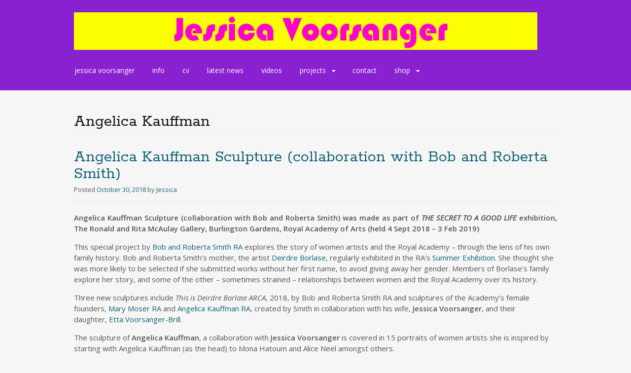

--- FILE ---
content_type: text/html; charset=UTF-8
request_url: http://jessicavoorsanger.co.uk/tag/angelica-kauffman/
body_size: 21837
content:
<!DOCTYPE html>
<html lang="en-US">
<head>
<meta charset="UTF-8">
<meta name="viewport" content="width=device-width, initial-scale=1">
<link rel="profile" href="http://gmpg.org/xfn/11">
<link rel="pingback" href="http://jessicavoorsanger.co.uk/xmlrpc.php">
<!--[if lt IE 9]>
<script src="http://jessicavoorsanger.co.uk/wp-content/themes/portfolio-press/js/html5.js"></script>
<![endif]-->

<!-- [BEGIN] Metadata added via All-Meta-Tags plugin by Space X-Chimp ( https://www.spacexchimp.com ) -->
<meta name='google-site-verification' content='Ura-6U9-sbY27r3KjGSJuJOBJU-RDj7bet_LbJX3Bro' />
<!-- [END] Metadata added via All-Meta-Tags plugin by Space X-Chimp ( https://www.spacexchimp.com ) -->

<meta name='robots' content='index, follow, max-image-preview:large, max-snippet:-1, max-video-preview:-1' />

	<!-- This site is optimized with the Yoast SEO plugin v26.8 - https://yoast.com/product/yoast-seo-wordpress/ -->
	<title>Angelica Kauffman Archives - Jessica Voorsanger</title>
	<link rel="canonical" href="http://jessicavoorsanger.co.uk/tag/angelica-kauffman/" />
	<meta property="og:locale" content="en_US" />
	<meta property="og:type" content="article" />
	<meta property="og:title" content="Angelica Kauffman Archives - Jessica Voorsanger" />
	<meta property="og:url" content="http://jessicavoorsanger.co.uk/tag/angelica-kauffman/" />
	<meta property="og:site_name" content="Jessica Voorsanger" />
	<script type="application/ld+json" class="yoast-schema-graph">{"@context":"https://schema.org","@graph":[{"@type":"CollectionPage","@id":"http://jessicavoorsanger.co.uk/tag/angelica-kauffman/","url":"http://jessicavoorsanger.co.uk/tag/angelica-kauffman/","name":"Angelica Kauffman Archives - Jessica Voorsanger","isPartOf":{"@id":"http://jessicavoorsanger.co.uk/#website"},"primaryImageOfPage":{"@id":"http://jessicavoorsanger.co.uk/tag/angelica-kauffman/#primaryimage"},"image":{"@id":"http://jessicavoorsanger.co.uk/tag/angelica-kauffman/#primaryimage"},"thumbnailUrl":"http://jessicavoorsanger.co.uk/wp-content/uploads/2018/10/Lee-Krasner.jpg","breadcrumb":{"@id":"http://jessicavoorsanger.co.uk/tag/angelica-kauffman/#breadcrumb"},"inLanguage":"en-US"},{"@type":"ImageObject","inLanguage":"en-US","@id":"http://jessicavoorsanger.co.uk/tag/angelica-kauffman/#primaryimage","url":"http://jessicavoorsanger.co.uk/wp-content/uploads/2018/10/Lee-Krasner.jpg","contentUrl":"http://jessicavoorsanger.co.uk/wp-content/uploads/2018/10/Lee-Krasner.jpg","width":1238,"height":1350},{"@type":"BreadcrumbList","@id":"http://jessicavoorsanger.co.uk/tag/angelica-kauffman/#breadcrumb","itemListElement":[{"@type":"ListItem","position":1,"name":"Home","item":"http://jessicavoorsanger.co.uk/"},{"@type":"ListItem","position":2,"name":"Angelica Kauffman"}]},{"@type":"WebSite","@id":"http://jessicavoorsanger.co.uk/#website","url":"http://jessicavoorsanger.co.uk/","name":"Jessica Voorsanger","description":"An American artist living in London","potentialAction":[{"@type":"SearchAction","target":{"@type":"EntryPoint","urlTemplate":"http://jessicavoorsanger.co.uk/?s={search_term_string}"},"query-input":{"@type":"PropertyValueSpecification","valueRequired":true,"valueName":"search_term_string"}}],"inLanguage":"en-US"}]}</script>
	<!-- / Yoast SEO plugin. -->


<link rel='dns-prefetch' href='//stats.wp.com' />
<link rel='dns-prefetch' href='//fonts.googleapis.com' />
<link rel='dns-prefetch' href='//v0.wordpress.com' />
<link rel='preconnect' href='//c0.wp.com' />
<link rel="alternate" type="application/rss+xml" title="Jessica Voorsanger &raquo; Feed" href="http://jessicavoorsanger.co.uk/feed/" />
<link rel="alternate" type="application/rss+xml" title="Jessica Voorsanger &raquo; Comments Feed" href="http://jessicavoorsanger.co.uk/comments/feed/" />
<link rel="alternate" type="application/rss+xml" title="Jessica Voorsanger &raquo; Angelica Kauffman Tag Feed" href="http://jessicavoorsanger.co.uk/tag/angelica-kauffman/feed/" />
<style id='wp-img-auto-sizes-contain-inline-css' type='text/css'>
img:is([sizes=auto i],[sizes^="auto," i]){contain-intrinsic-size:3000px 1500px}
/*# sourceURL=wp-img-auto-sizes-contain-inline-css */
</style>
<style id='wp-emoji-styles-inline-css' type='text/css'>

	img.wp-smiley, img.emoji {
		display: inline !important;
		border: none !important;
		box-shadow: none !important;
		height: 1em !important;
		width: 1em !important;
		margin: 0 0.07em !important;
		vertical-align: -0.1em !important;
		background: none !important;
		padding: 0 !important;
	}
/*# sourceURL=wp-emoji-styles-inline-css */
</style>
<style id='wp-block-library-inline-css' type='text/css'>
:root{--wp-block-synced-color:#7a00df;--wp-block-synced-color--rgb:122,0,223;--wp-bound-block-color:var(--wp-block-synced-color);--wp-editor-canvas-background:#ddd;--wp-admin-theme-color:#007cba;--wp-admin-theme-color--rgb:0,124,186;--wp-admin-theme-color-darker-10:#006ba1;--wp-admin-theme-color-darker-10--rgb:0,107,160.5;--wp-admin-theme-color-darker-20:#005a87;--wp-admin-theme-color-darker-20--rgb:0,90,135;--wp-admin-border-width-focus:2px}@media (min-resolution:192dpi){:root{--wp-admin-border-width-focus:1.5px}}.wp-element-button{cursor:pointer}:root .has-very-light-gray-background-color{background-color:#eee}:root .has-very-dark-gray-background-color{background-color:#313131}:root .has-very-light-gray-color{color:#eee}:root .has-very-dark-gray-color{color:#313131}:root .has-vivid-green-cyan-to-vivid-cyan-blue-gradient-background{background:linear-gradient(135deg,#00d084,#0693e3)}:root .has-purple-crush-gradient-background{background:linear-gradient(135deg,#34e2e4,#4721fb 50%,#ab1dfe)}:root .has-hazy-dawn-gradient-background{background:linear-gradient(135deg,#faaca8,#dad0ec)}:root .has-subdued-olive-gradient-background{background:linear-gradient(135deg,#fafae1,#67a671)}:root .has-atomic-cream-gradient-background{background:linear-gradient(135deg,#fdd79a,#004a59)}:root .has-nightshade-gradient-background{background:linear-gradient(135deg,#330968,#31cdcf)}:root .has-midnight-gradient-background{background:linear-gradient(135deg,#020381,#2874fc)}:root{--wp--preset--font-size--normal:16px;--wp--preset--font-size--huge:42px}.has-regular-font-size{font-size:1em}.has-larger-font-size{font-size:2.625em}.has-normal-font-size{font-size:var(--wp--preset--font-size--normal)}.has-huge-font-size{font-size:var(--wp--preset--font-size--huge)}.has-text-align-center{text-align:center}.has-text-align-left{text-align:left}.has-text-align-right{text-align:right}.has-fit-text{white-space:nowrap!important}#end-resizable-editor-section{display:none}.aligncenter{clear:both}.items-justified-left{justify-content:flex-start}.items-justified-center{justify-content:center}.items-justified-right{justify-content:flex-end}.items-justified-space-between{justify-content:space-between}.screen-reader-text{border:0;clip-path:inset(50%);height:1px;margin:-1px;overflow:hidden;padding:0;position:absolute;width:1px;word-wrap:normal!important}.screen-reader-text:focus{background-color:#ddd;clip-path:none;color:#444;display:block;font-size:1em;height:auto;left:5px;line-height:normal;padding:15px 23px 14px;text-decoration:none;top:5px;width:auto;z-index:100000}html :where(.has-border-color){border-style:solid}html :where([style*=border-top-color]){border-top-style:solid}html :where([style*=border-right-color]){border-right-style:solid}html :where([style*=border-bottom-color]){border-bottom-style:solid}html :where([style*=border-left-color]){border-left-style:solid}html :where([style*=border-width]){border-style:solid}html :where([style*=border-top-width]){border-top-style:solid}html :where([style*=border-right-width]){border-right-style:solid}html :where([style*=border-bottom-width]){border-bottom-style:solid}html :where([style*=border-left-width]){border-left-style:solid}html :where(img[class*=wp-image-]){height:auto;max-width:100%}:where(figure){margin:0 0 1em}html :where(.is-position-sticky){--wp-admin--admin-bar--position-offset:var(--wp-admin--admin-bar--height,0px)}@media screen and (max-width:600px){html :where(.is-position-sticky){--wp-admin--admin-bar--position-offset:0px}}

/*# sourceURL=wp-block-library-inline-css */
</style><style id='global-styles-inline-css' type='text/css'>
:root{--wp--preset--aspect-ratio--square: 1;--wp--preset--aspect-ratio--4-3: 4/3;--wp--preset--aspect-ratio--3-4: 3/4;--wp--preset--aspect-ratio--3-2: 3/2;--wp--preset--aspect-ratio--2-3: 2/3;--wp--preset--aspect-ratio--16-9: 16/9;--wp--preset--aspect-ratio--9-16: 9/16;--wp--preset--color--black: #000000;--wp--preset--color--cyan-bluish-gray: #abb8c3;--wp--preset--color--white: #ffffff;--wp--preset--color--pale-pink: #f78da7;--wp--preset--color--vivid-red: #cf2e2e;--wp--preset--color--luminous-vivid-orange: #ff6900;--wp--preset--color--luminous-vivid-amber: #fcb900;--wp--preset--color--light-green-cyan: #7bdcb5;--wp--preset--color--vivid-green-cyan: #00d084;--wp--preset--color--pale-cyan-blue: #8ed1fc;--wp--preset--color--vivid-cyan-blue: #0693e3;--wp--preset--color--vivid-purple: #9b51e0;--wp--preset--gradient--vivid-cyan-blue-to-vivid-purple: linear-gradient(135deg,rgb(6,147,227) 0%,rgb(155,81,224) 100%);--wp--preset--gradient--light-green-cyan-to-vivid-green-cyan: linear-gradient(135deg,rgb(122,220,180) 0%,rgb(0,208,130) 100%);--wp--preset--gradient--luminous-vivid-amber-to-luminous-vivid-orange: linear-gradient(135deg,rgb(252,185,0) 0%,rgb(255,105,0) 100%);--wp--preset--gradient--luminous-vivid-orange-to-vivid-red: linear-gradient(135deg,rgb(255,105,0) 0%,rgb(207,46,46) 100%);--wp--preset--gradient--very-light-gray-to-cyan-bluish-gray: linear-gradient(135deg,rgb(238,238,238) 0%,rgb(169,184,195) 100%);--wp--preset--gradient--cool-to-warm-spectrum: linear-gradient(135deg,rgb(74,234,220) 0%,rgb(151,120,209) 20%,rgb(207,42,186) 40%,rgb(238,44,130) 60%,rgb(251,105,98) 80%,rgb(254,248,76) 100%);--wp--preset--gradient--blush-light-purple: linear-gradient(135deg,rgb(255,206,236) 0%,rgb(152,150,240) 100%);--wp--preset--gradient--blush-bordeaux: linear-gradient(135deg,rgb(254,205,165) 0%,rgb(254,45,45) 50%,rgb(107,0,62) 100%);--wp--preset--gradient--luminous-dusk: linear-gradient(135deg,rgb(255,203,112) 0%,rgb(199,81,192) 50%,rgb(65,88,208) 100%);--wp--preset--gradient--pale-ocean: linear-gradient(135deg,rgb(255,245,203) 0%,rgb(182,227,212) 50%,rgb(51,167,181) 100%);--wp--preset--gradient--electric-grass: linear-gradient(135deg,rgb(202,248,128) 0%,rgb(113,206,126) 100%);--wp--preset--gradient--midnight: linear-gradient(135deg,rgb(2,3,129) 0%,rgb(40,116,252) 100%);--wp--preset--font-size--small: 13px;--wp--preset--font-size--medium: 20px;--wp--preset--font-size--large: 36px;--wp--preset--font-size--x-large: 42px;--wp--preset--spacing--20: 0.44rem;--wp--preset--spacing--30: 0.67rem;--wp--preset--spacing--40: 1rem;--wp--preset--spacing--50: 1.5rem;--wp--preset--spacing--60: 2.25rem;--wp--preset--spacing--70: 3.38rem;--wp--preset--spacing--80: 5.06rem;--wp--preset--shadow--natural: 6px 6px 9px rgba(0, 0, 0, 0.2);--wp--preset--shadow--deep: 12px 12px 50px rgba(0, 0, 0, 0.4);--wp--preset--shadow--sharp: 6px 6px 0px rgba(0, 0, 0, 0.2);--wp--preset--shadow--outlined: 6px 6px 0px -3px rgb(255, 255, 255), 6px 6px rgb(0, 0, 0);--wp--preset--shadow--crisp: 6px 6px 0px rgb(0, 0, 0);}:where(.is-layout-flex){gap: 0.5em;}:where(.is-layout-grid){gap: 0.5em;}body .is-layout-flex{display: flex;}.is-layout-flex{flex-wrap: wrap;align-items: center;}.is-layout-flex > :is(*, div){margin: 0;}body .is-layout-grid{display: grid;}.is-layout-grid > :is(*, div){margin: 0;}:where(.wp-block-columns.is-layout-flex){gap: 2em;}:where(.wp-block-columns.is-layout-grid){gap: 2em;}:where(.wp-block-post-template.is-layout-flex){gap: 1.25em;}:where(.wp-block-post-template.is-layout-grid){gap: 1.25em;}.has-black-color{color: var(--wp--preset--color--black) !important;}.has-cyan-bluish-gray-color{color: var(--wp--preset--color--cyan-bluish-gray) !important;}.has-white-color{color: var(--wp--preset--color--white) !important;}.has-pale-pink-color{color: var(--wp--preset--color--pale-pink) !important;}.has-vivid-red-color{color: var(--wp--preset--color--vivid-red) !important;}.has-luminous-vivid-orange-color{color: var(--wp--preset--color--luminous-vivid-orange) !important;}.has-luminous-vivid-amber-color{color: var(--wp--preset--color--luminous-vivid-amber) !important;}.has-light-green-cyan-color{color: var(--wp--preset--color--light-green-cyan) !important;}.has-vivid-green-cyan-color{color: var(--wp--preset--color--vivid-green-cyan) !important;}.has-pale-cyan-blue-color{color: var(--wp--preset--color--pale-cyan-blue) !important;}.has-vivid-cyan-blue-color{color: var(--wp--preset--color--vivid-cyan-blue) !important;}.has-vivid-purple-color{color: var(--wp--preset--color--vivid-purple) !important;}.has-black-background-color{background-color: var(--wp--preset--color--black) !important;}.has-cyan-bluish-gray-background-color{background-color: var(--wp--preset--color--cyan-bluish-gray) !important;}.has-white-background-color{background-color: var(--wp--preset--color--white) !important;}.has-pale-pink-background-color{background-color: var(--wp--preset--color--pale-pink) !important;}.has-vivid-red-background-color{background-color: var(--wp--preset--color--vivid-red) !important;}.has-luminous-vivid-orange-background-color{background-color: var(--wp--preset--color--luminous-vivid-orange) !important;}.has-luminous-vivid-amber-background-color{background-color: var(--wp--preset--color--luminous-vivid-amber) !important;}.has-light-green-cyan-background-color{background-color: var(--wp--preset--color--light-green-cyan) !important;}.has-vivid-green-cyan-background-color{background-color: var(--wp--preset--color--vivid-green-cyan) !important;}.has-pale-cyan-blue-background-color{background-color: var(--wp--preset--color--pale-cyan-blue) !important;}.has-vivid-cyan-blue-background-color{background-color: var(--wp--preset--color--vivid-cyan-blue) !important;}.has-vivid-purple-background-color{background-color: var(--wp--preset--color--vivid-purple) !important;}.has-black-border-color{border-color: var(--wp--preset--color--black) !important;}.has-cyan-bluish-gray-border-color{border-color: var(--wp--preset--color--cyan-bluish-gray) !important;}.has-white-border-color{border-color: var(--wp--preset--color--white) !important;}.has-pale-pink-border-color{border-color: var(--wp--preset--color--pale-pink) !important;}.has-vivid-red-border-color{border-color: var(--wp--preset--color--vivid-red) !important;}.has-luminous-vivid-orange-border-color{border-color: var(--wp--preset--color--luminous-vivid-orange) !important;}.has-luminous-vivid-amber-border-color{border-color: var(--wp--preset--color--luminous-vivid-amber) !important;}.has-light-green-cyan-border-color{border-color: var(--wp--preset--color--light-green-cyan) !important;}.has-vivid-green-cyan-border-color{border-color: var(--wp--preset--color--vivid-green-cyan) !important;}.has-pale-cyan-blue-border-color{border-color: var(--wp--preset--color--pale-cyan-blue) !important;}.has-vivid-cyan-blue-border-color{border-color: var(--wp--preset--color--vivid-cyan-blue) !important;}.has-vivid-purple-border-color{border-color: var(--wp--preset--color--vivid-purple) !important;}.has-vivid-cyan-blue-to-vivid-purple-gradient-background{background: var(--wp--preset--gradient--vivid-cyan-blue-to-vivid-purple) !important;}.has-light-green-cyan-to-vivid-green-cyan-gradient-background{background: var(--wp--preset--gradient--light-green-cyan-to-vivid-green-cyan) !important;}.has-luminous-vivid-amber-to-luminous-vivid-orange-gradient-background{background: var(--wp--preset--gradient--luminous-vivid-amber-to-luminous-vivid-orange) !important;}.has-luminous-vivid-orange-to-vivid-red-gradient-background{background: var(--wp--preset--gradient--luminous-vivid-orange-to-vivid-red) !important;}.has-very-light-gray-to-cyan-bluish-gray-gradient-background{background: var(--wp--preset--gradient--very-light-gray-to-cyan-bluish-gray) !important;}.has-cool-to-warm-spectrum-gradient-background{background: var(--wp--preset--gradient--cool-to-warm-spectrum) !important;}.has-blush-light-purple-gradient-background{background: var(--wp--preset--gradient--blush-light-purple) !important;}.has-blush-bordeaux-gradient-background{background: var(--wp--preset--gradient--blush-bordeaux) !important;}.has-luminous-dusk-gradient-background{background: var(--wp--preset--gradient--luminous-dusk) !important;}.has-pale-ocean-gradient-background{background: var(--wp--preset--gradient--pale-ocean) !important;}.has-electric-grass-gradient-background{background: var(--wp--preset--gradient--electric-grass) !important;}.has-midnight-gradient-background{background: var(--wp--preset--gradient--midnight) !important;}.has-small-font-size{font-size: var(--wp--preset--font-size--small) !important;}.has-medium-font-size{font-size: var(--wp--preset--font-size--medium) !important;}.has-large-font-size{font-size: var(--wp--preset--font-size--large) !important;}.has-x-large-font-size{font-size: var(--wp--preset--font-size--x-large) !important;}
/*# sourceURL=global-styles-inline-css */
</style>

<style id='classic-theme-styles-inline-css' type='text/css'>
/*! This file is auto-generated */
.wp-block-button__link{color:#fff;background-color:#32373c;border-radius:9999px;box-shadow:none;text-decoration:none;padding:calc(.667em + 2px) calc(1.333em + 2px);font-size:1.125em}.wp-block-file__button{background:#32373c;color:#fff;text-decoration:none}
/*# sourceURL=/wp-includes/css/classic-themes.min.css */
</style>
<link rel='stylesheet' id='titan-adminbar-styles-css' href='http://jessicavoorsanger.co.uk/wp-content/plugins/anti-spam/assets/css/admin-bar.css?ver=7.4.0' type='text/css' media='all' />
<link rel='stylesheet' id='portfoliopress-style-css' href='http://jessicavoorsanger.co.uk/wp-content/themes/portfoliochild/style.css?ver=2.8.0' type='text/css' media='all' />
<link rel='stylesheet' id='portfoliopress_fonts-css' href='//fonts.googleapis.com/css?family=Open+Sans:400italic,400,600|Rokkitt:400,700' type='text/css' media='screen' />
<link rel='stylesheet' id='portfoliopress_icon_font-css' href='http://jessicavoorsanger.co.uk/wp-content/themes/portfolio-press/fonts/custom/portfolio-custom.css?ver=2.8.0' type='text/css' media='all' />
<link rel='stylesheet' id='jetpack-swiper-library-css' href='https://c0.wp.com/p/jetpack/15.4/_inc/blocks/swiper.css' type='text/css' media='all' />
<link rel='stylesheet' id='jetpack-carousel-css' href='https://c0.wp.com/p/jetpack/15.4/modules/carousel/jetpack-carousel.css' type='text/css' media='all' />
<link rel='stylesheet' id='tiled-gallery-css' href='https://c0.wp.com/p/jetpack/15.4/modules/tiled-gallery/tiled-gallery/tiled-gallery.css' type='text/css' media='all' />
<link rel='stylesheet' id='sharedaddy-css' href='https://c0.wp.com/p/jetpack/15.4/modules/sharedaddy/sharing.css' type='text/css' media='all' />
<link rel='stylesheet' id='social-logos-css' href='https://c0.wp.com/p/jetpack/15.4/_inc/social-logos/social-logos.min.css' type='text/css' media='all' />
<script type="text/javascript" src="https://c0.wp.com/c/6.9/wp-includes/js/jquery/jquery.min.js" id="jquery-core-js"></script>
<script type="text/javascript" src="https://c0.wp.com/c/6.9/wp-includes/js/jquery/jquery-migrate.min.js" id="jquery-migrate-js"></script>
<link rel="https://api.w.org/" href="http://jessicavoorsanger.co.uk/wp-json/" /><link rel="alternate" title="JSON" type="application/json" href="http://jessicavoorsanger.co.uk/wp-json/wp/v2/tags/90" /><link rel="EditURI" type="application/rsd+xml" title="RSD" href="http://jessicavoorsanger.co.uk/xmlrpc.php?rsd" />
<meta name="generator" content="WordPress 6.9" />
<script type="text/javascript">
(function(url){
	if(/(?:Chrome\/26\.0\.1410\.63 Safari\/537\.31|WordfenceTestMonBot)/.test(navigator.userAgent)){ return; }
	var addEvent = function(evt, handler) {
		if (window.addEventListener) {
			document.addEventListener(evt, handler, false);
		} else if (window.attachEvent) {
			document.attachEvent('on' + evt, handler);
		}
	};
	var removeEvent = function(evt, handler) {
		if (window.removeEventListener) {
			document.removeEventListener(evt, handler, false);
		} else if (window.detachEvent) {
			document.detachEvent('on' + evt, handler);
		}
	};
	var evts = 'contextmenu dblclick drag dragend dragenter dragleave dragover dragstart drop keydown keypress keyup mousedown mousemove mouseout mouseover mouseup mousewheel scroll'.split(' ');
	var logHuman = function() {
		if (window.wfLogHumanRan) { return; }
		window.wfLogHumanRan = true;
		var wfscr = document.createElement('script');
		wfscr.type = 'text/javascript';
		wfscr.async = true;
		wfscr.src = url + '&r=' + Math.random();
		(document.getElementsByTagName('head')[0]||document.getElementsByTagName('body')[0]).appendChild(wfscr);
		for (var i = 0; i < evts.length; i++) {
			removeEvent(evts[i], logHuman);
		}
	};
	for (var i = 0; i < evts.length; i++) {
		addEvent(evts[i], logHuman);
	}
})('//jessicavoorsanger.co.uk/?wordfence_lh=1&hid=A280458203017B9BB13EE215647C978F');
</script>	<style>img#wpstats{display:none}</style>
		
        <script type="text/javascript">
            var jQueryMigrateHelperHasSentDowngrade = false;

			window.onerror = function( msg, url, line, col, error ) {
				// Break out early, do not processing if a downgrade reqeust was already sent.
				if ( jQueryMigrateHelperHasSentDowngrade ) {
					return true;
                }

				var xhr = new XMLHttpRequest();
				var nonce = '8b1adefc37';
				var jQueryFunctions = [
					'andSelf',
					'browser',
					'live',
					'boxModel',
					'support.boxModel',
					'size',
					'swap',
					'clean',
					'sub',
                ];
				var match_pattern = /\)\.(.+?) is not a function/;
                var erroredFunction = msg.match( match_pattern );

                // If there was no matching functions, do not try to downgrade.
                if ( null === erroredFunction || typeof erroredFunction !== 'object' || typeof erroredFunction[1] === "undefined" || -1 === jQueryFunctions.indexOf( erroredFunction[1] ) ) {
                    return true;
                }

                // Set that we've now attempted a downgrade request.
                jQueryMigrateHelperHasSentDowngrade = true;

				xhr.open( 'POST', 'http://jessicavoorsanger.co.uk/wp-admin/admin-ajax.php' );
				xhr.setRequestHeader( 'Content-Type', 'application/x-www-form-urlencoded' );
				xhr.onload = function () {
					var response,
                        reload = false;

					if ( 200 === xhr.status ) {
                        try {
                        	response = JSON.parse( xhr.response );

                        	reload = response.data.reload;
                        } catch ( e ) {
                        	reload = false;
                        }
                    }

					// Automatically reload the page if a deprecation caused an automatic downgrade, ensure visitors get the best possible experience.
					if ( reload ) {
						location.reload();
                    }
				};

				xhr.send( encodeURI( 'action=jquery-migrate-downgrade-version&_wpnonce=' + nonce ) );

				// Suppress error alerts in older browsers
				return true;
			}
        </script>

		        <link rel="shortcut icon" href="http://jessicavoorsanger.co.uk/wp-content/uploads/2013/06/favicon1.png" />
    <!-- Portfolio Press Styling -->
<style type="text/css">
#branding { background:#8a21d1 }
</style>
</head>

<body class="archive tag tag-angelica-kauffman tag-90 wp-theme-portfolio-press wp-child-theme-portfoliochild layout-1col clear-menu">
<div id="page">

	<header id="branding">
    	<div class="col-width">
        			<hgroup id="logo">
				<div id="site-title"><a href="http://jessicavoorsanger.co.uk/" rel="home">
                					<img src="http://jessicavoorsanger.co.uk/wp-content/uploads/2013/06/cropped-pink_on_yellow.gif" alt="Jessica Voorsanger">
				                </a>
                </div>
							</hgroup>

			<nav id="navigation" class="site-navigation primary-navigation" role="navigation">
				<h1 class="menu-toggle">Menu</h1>
				<a class="screen-reader-text skip-link" href="#content">Skip to content</a>
				<div class="menu-jv-container"><ul id="menu-jv" class="nav-menu"><li id="menu-item-34" class="menu-item menu-item-type-post_type menu-item-object-page menu-item-home menu-item-34"><a href="http://jessicavoorsanger.co.uk/">jessica voorsanger</a></li>
<li id="menu-item-17" class="menu-item menu-item-type-post_type menu-item-object-page menu-item-17"><a href="http://jessicavoorsanger.co.uk/jessica-voorsanger/">info</a></li>
<li id="menu-item-18" class="menu-item menu-item-type-post_type menu-item-object-page menu-item-18"><a href="http://jessicavoorsanger.co.uk/jessica-voorsanger-cv/">cv</a></li>
<li id="menu-item-47" class="menu-item menu-item-type-taxonomy menu-item-object-category menu-item-47"><a href="http://jessicavoorsanger.co.uk/category/latest/">latest news</a></li>
<li id="menu-item-525" class="menu-item menu-item-type-taxonomy menu-item-object-category menu-item-525"><a href="http://jessicavoorsanger.co.uk/category/video/">videos</a></li>
<li id="menu-item-200" class="menu-item menu-item-type-custom menu-item-object-custom menu-item-has-children menu-item-200"><a href="#">projects</a>
<ul class="sub-menu">
	<li id="menu-item-269" class="menu-item menu-item-type-taxonomy menu-item-object-category menu-item-269"><a href="http://jessicavoorsanger.co.uk/category/commissioned-projects/">commissioned projects</a></li>
	<li id="menu-item-401" class="menu-item menu-item-type-taxonomy menu-item-object-category menu-item-401"><a href="http://jessicavoorsanger.co.uk/category/bead-works/">bead works</a></li>
	<li id="menu-item-362" class="menu-item menu-item-type-taxonomy menu-item-object-category menu-item-362"><a href="http://jessicavoorsanger.co.uk/category/david-cassidy-projects/">david cassidy projects</a></li>
	<li id="menu-item-383" class="menu-item menu-item-type-taxonomy menu-item-object-category menu-item-383"><a href="http://jessicavoorsanger.co.uk/category/family-art-project/">family art project</a></li>
	<li id="menu-item-351" class="menu-item menu-item-type-taxonomy menu-item-object-category menu-item-351"><a href="http://jessicavoorsanger.co.uk/category/football-projects/">football projects</a></li>
	<li id="menu-item-201" class="menu-item menu-item-type-taxonomy menu-item-object-category menu-item-201"><a href="http://jessicavoorsanger.co.uk/category/impostors/">impostors</a></li>
	<li id="menu-item-499" class="menu-item menu-item-type-taxonomy menu-item-object-category menu-item-499"><a href="http://jessicavoorsanger.co.uk/category/mail-art/">mail art</a></li>
	<li id="menu-item-395" class="menu-item menu-item-type-taxonomy menu-item-object-category menu-item-395"><a href="http://jessicavoorsanger.co.uk/category/memorabilia-works/">memorabilia works</a></li>
	<li id="menu-item-311" class="menu-item menu-item-type-taxonomy menu-item-object-category menu-item-311"><a href="http://jessicavoorsanger.co.uk/category/performances/">performances</a></li>
	<li id="menu-item-1117" class="menu-item menu-item-type-custom menu-item-object-custom menu-item-1117"><a href="#">paintings</a></li>
	<li id="menu-item-428" class="menu-item menu-item-type-taxonomy menu-item-object-category menu-item-428"><a href="http://jessicavoorsanger.co.uk/category/portraits/">portraits</a></li>
	<li id="menu-item-434" class="menu-item menu-item-type-taxonomy menu-item-object-category menu-item-434"><a href="http://jessicavoorsanger.co.uk/category/text-pieces/">text pieces</a></li>
	<li id="menu-item-194" class="menu-item menu-item-type-taxonomy menu-item-object-category menu-item-194"><a href="http://jessicavoorsanger.co.uk/category/tv-traveller/">tv traveller</a></li>
</ul>
</li>
<li id="menu-item-519" class="menu-item menu-item-type-post_type menu-item-object-page menu-item-519"><a href="http://jessicavoorsanger.co.uk/contact/">contact</a></li>
<li id="menu-item-791" class="menu-item menu-item-type-custom menu-item-object-custom menu-item-has-children menu-item-791"><a href="#">shop</a>
<ul class="sub-menu">
	<li id="menu-item-976" class="menu-item menu-item-type-post_type menu-item-object-page menu-item-976"><a href="http://jessicavoorsanger.co.uk/cart/">cart</a></li>
	<li id="menu-item-790" class="menu-item menu-item-type-post_type menu-item-object-page menu-item-790"><a href="http://jessicavoorsanger.co.uk/terms-conditions/">terms &#038; conditions</a></li>
</ul>
</li>
</ul></div>			</nav>
		</div>
	</header><!-- #branding -->

	<div id="main">
    	<div class="col-width">
	<div id="primary">
		<div id="content" role="main">

						<header class="archive-header">
					<h1 class="archive-title">Angelica Kauffman</h1>
									</header>
			
		
						
				
<article id="post-1148" class="post-1148 post type-post status-publish format-standard has-post-thumbnail hentry category-paintings category-portraits tag-alice-neel tag-ana-mandieta tag-angelica-kauffman tag-bob-and-roberta-smith tag-claude-cahun tag-deirdre-borlase tag-edmonia-lewis tag-etta-voorsanger-brill tag-feminist tag-frida-kahlo tag-georgia-okeefe tag-jessica-voorsanger tag-kara-walker tag-laurie-anderson tag-lee-krasner tag-lorna-simpson tag-mona-hatoum tag-oil-painting tag-portraits tag-royal-academy tag-secret-to-a-good-life tag-sofonisba-anguissola tag-sonia-boyce tag-women-artists tag-yayoi-kusama">

	<header class="entry-header">
		<h1 class="entry-title"><a href="http://jessicavoorsanger.co.uk/angelica-kauffman-sculpture-collaboration-bob-roberta-smith/">Angelica Kauffman Sculpture (collaboration with Bob and Roberta Smith)</a></h1>
				<div class="entry-meta">
			<span class="meta-prep meta-prep-author">Posted </span><a href="http://jessicavoorsanger.co.uk/angelica-kauffman-sculpture-collaboration-bob-roberta-smith/" rel="bookmark"><time class="entry-date" datetime="2018-10-30T18:15:33+00:00" pubdate>October 30, 2018</time></a> <span class="meta-sep"> by </span> <span class="author vcard"><a class="url fn n" href="http://jessicavoorsanger.co.uk/author/jessica/" title="View all posts by Jessica">Jessica</a></span>		</div><!-- .entry-meta -->
			</header><!-- .entry-header -->

	<div class="entry-content">
				<p style="text-align: justify;"><strong>Angelica Kauffman Sculpture (collaboration with Bob and Roberta Smith) was made as part of<em> THE </em></strong><strong><em>SECRET TO A GOOD LIFE</em> exhibition, The Ronald and Rita McAulay Gallery, Burlington Gardens, Royal Academy of Arts (held </strong><strong>4 Sept 2018 – 3 Feb 2019)</strong></p>
<article id="post-1135" class="post-1135 post type-post status-publish format-standard hentry category-family-art-project category-latest category-paintings category-portraits">
<div class="entry-content">
<p>This special project by <a href="https://www.royalacademy.org.uk/art-artists/name/bob-and-roberta-smith-ra">Bob and Roberta Smith RA</a> explores the story of women artists and the Royal Academy – through the lens of his own family history. Bob and Roberta Smith’s mother, the artist <a href="https://www.theguardian.com/artanddesign/2018/jul/30/deirdre-borlase-obituary" target="_blank" rel="noopener">Deirdre Borlase</a>, regularly exhibited in the RA’s <a href="https://www.royalacademy.org.uk/summer-exhibition">Summer Exhibition</a>. She thought she was more likely to be selected if she submitted works without her first name, to avoid giving away her gender. Members of Borlase’s family explore her story, and some of the other – sometimes strained – relationships between women and the Royal Academy over its history.</p>
<p>Three new sculptures include <em>This is Deirdre Borlase ARCA</em>, 2018, by Bob and Roberta Smith RA and sculptures of the Academy’s female founders, <a href="https://www.royalacademy.org.uk/art-artists/name/mary-moser-ra">Mary Moser RA</a> and <a href="https://www.royalacademy.org.uk/art-artists/name/angelica-kauffman-ra">Angelica Kauffman RA</a>, created by Smith in collaboration with his wife, <strong>Jessica Voorsanger</strong>, and their daughter, <a href="https://ettavoorsangerbrill.myportfolio.com/work">Etta Voorsanger-Brill</a>.</p>
<p>The sculpture of <strong>Angelica Kauffman</strong>, a collaboration with <strong>Jessica Voorsanger</strong> is covered in 15 portraits of women artists she is inspired by starting with Angelica Kauffman (as the head) to Mona Hatoum and Alice Neel amongst others.</p>
<p><img fetchpriority="high" decoding="async" data-attachment-id="1141" data-permalink="http://jessicavoorsanger.co.uk/secret-good-life-royal-academy/text-a-kauffman/" data-orig-file="http://jessicavoorsanger.co.uk/wp-content/uploads/2018/10/text-a-kauffman-scaled.jpg" data-orig-size="2560,1448" data-comments-opened="0" data-image-meta="{&quot;aperture&quot;:&quot;2.2&quot;,&quot;credit&quot;:&quot;&quot;,&quot;camera&quot;:&quot;iPhone 6s Plus&quot;,&quot;caption&quot;:&quot;&quot;,&quot;created_timestamp&quot;:&quot;1537711516&quot;,&quot;copyright&quot;:&quot;&quot;,&quot;focal_length&quot;:&quot;4.15&quot;,&quot;iso&quot;:&quot;25&quot;,&quot;shutter_speed&quot;:&quot;0.0013793103448276&quot;,&quot;title&quot;:&quot;&quot;,&quot;orientation&quot;:&quot;0&quot;}" data-image-title="text a kauffman" data-image-description="" data-image-caption="" data-medium-file="http://jessicavoorsanger.co.uk/wp-content/uploads/2018/10/text-a-kauffman-300x170.jpg" data-large-file="http://jessicavoorsanger.co.uk/wp-content/uploads/2018/10/text-a-kauffman-1024x579.jpg" class="alignnone size-full wp-image-1141" src="http://jessicavoorsanger.co.uk/wp-content/uploads/2018/10/text-a-kauffman.jpg" sizes="(max-width: 2863px) 100vw, 2863px" srcset="http://jessicavoorsanger.co.uk/wp-content/uploads/2018/10/text-a-kauffman.jpg 2863w, http://jessicavoorsanger.co.uk/wp-content/uploads/2018/10/text-a-kauffman-300x170.jpg 300w, http://jessicavoorsanger.co.uk/wp-content/uploads/2018/10/text-a-kauffman-768x434.jpg 768w, http://jessicavoorsanger.co.uk/wp-content/uploads/2018/10/text-a-kauffman-1024x579.jpg 1024w, http://jessicavoorsanger.co.uk/wp-content/uploads/2018/10/text-a-kauffman-550x311.jpg 550w, http://jessicavoorsanger.co.uk/wp-content/uploads/2018/10/text-a-kauffman-690x390.jpg 690w, http://jessicavoorsanger.co.uk/wp-content/uploads/2018/10/text-a-kauffman-980x554.jpg 980w" alt="" width="2863" height="1619" data-attachment-id="1141" data-permalink="http://jessicavoorsanger.co.uk/secret-good-life-royal-academy/text-a-kauffman/" data-orig-file="http://jessicavoorsanger.co.uk/wp-content/uploads/2018/10/text-a-kauffman.jpg" data-orig-size="2863,1619" data-comments-opened="0" data-image-meta="{&quot;aperture&quot;:&quot;2.2&quot;,&quot;credit&quot;:&quot;&quot;,&quot;camera&quot;:&quot;iPhone 6s Plus&quot;,&quot;caption&quot;:&quot;&quot;,&quot;created_timestamp&quot;:&quot;1537711516&quot;,&quot;copyright&quot;:&quot;&quot;,&quot;focal_length&quot;:&quot;4.15&quot;,&quot;iso&quot;:&quot;25&quot;,&quot;shutter_speed&quot;:&quot;0.0013793103448276&quot;,&quot;title&quot;:&quot;&quot;,&quot;orientation&quot;:&quot;0&quot;}" data-image-title="text a kauffman" data-image-description="" data-medium-file="http://jessicavoorsanger.co.uk/wp-content/uploads/2018/10/text-a-kauffman-300x170.jpg" data-large-file="http://jessicavoorsanger.co.uk/wp-content/uploads/2018/10/text-a-kauffman-1024x579.jpg" /></p>
<p><strong>Portraits     </strong></p>
<p>The portraits of women artists on the collaborative sculpture are: Laurie Anderson, Sofonisba Anguissola, Sonia Boyce, Claude Cahun, Mona Hatoum, Frida Kahlo, Angelica Kauffman, Lee Krasner, Yayoi Kusama, Edmonia Lewis, Ana Mandieta, Alice Neel, Georgia O&#8217;Keefe, Lorna Simpson and Kara Walker.</p>
<p><img decoding="async" data-attachment-id="1157" data-permalink="http://jessicavoorsanger.co.uk/angelica-kauffman-sculpture-collaboration-bob-roberta-smith/laurie-anderson/" data-orig-file="http://jessicavoorsanger.co.uk/wp-content/uploads/2018/10/Laurie-Anderson-scaled.jpg" data-orig-size="2560,2518" data-comments-opened="0" data-image-meta="{&quot;aperture&quot;:&quot;2.2&quot;,&quot;credit&quot;:&quot;&quot;,&quot;camera&quot;:&quot;iPhone 6s Plus&quot;,&quot;caption&quot;:&quot;&quot;,&quot;created_timestamp&quot;:&quot;1519226790&quot;,&quot;copyright&quot;:&quot;&quot;,&quot;focal_length&quot;:&quot;4.15&quot;,&quot;iso&quot;:&quot;80&quot;,&quot;shutter_speed&quot;:&quot;0.25&quot;,&quot;title&quot;:&quot;&quot;,&quot;orientation&quot;:&quot;0&quot;}" data-image-title="Laurie Anderson" data-image-description="" data-image-caption="" data-medium-file="http://jessicavoorsanger.co.uk/wp-content/uploads/2018/10/Laurie-Anderson-300x295.jpg" data-large-file="http://jessicavoorsanger.co.uk/wp-content/uploads/2018/10/Laurie-Anderson-1024x1007.jpg" class="wp-image-1157 alignleft" src="http://jessicavoorsanger.co.uk/wp-content/uploads/2018/10/Laurie-Anderson.jpg" alt="" width="206" height="202" /> <img decoding="async" data-attachment-id="1161" data-permalink="http://jessicavoorsanger.co.uk/angelica-kauffman-sculpture-collaboration-bob-roberta-smith/sofonisba-anguissola/" data-orig-file="http://jessicavoorsanger.co.uk/wp-content/uploads/2018/10/Sofonisba-Anguissola-scaled.jpg" data-orig-size="2560,2549" data-comments-opened="0" data-image-meta="{&quot;aperture&quot;:&quot;2.2&quot;,&quot;credit&quot;:&quot;&quot;,&quot;camera&quot;:&quot;iPhone 6s Plus&quot;,&quot;caption&quot;:&quot;&quot;,&quot;created_timestamp&quot;:&quot;1519229737&quot;,&quot;copyright&quot;:&quot;&quot;,&quot;focal_length&quot;:&quot;4.15&quot;,&quot;iso&quot;:&quot;160&quot;,&quot;shutter_speed&quot;:&quot;0.125&quot;,&quot;title&quot;:&quot;&quot;,&quot;orientation&quot;:&quot;0&quot;}" data-image-title="Sofonisba Anguissola" data-image-description="" data-image-caption="" data-medium-file="http://jessicavoorsanger.co.uk/wp-content/uploads/2018/10/Sofonisba-Anguissola-300x300.jpg" data-large-file="http://jessicavoorsanger.co.uk/wp-content/uploads/2018/10/Sofonisba-Anguissola-1024x1020.jpg" class="wp-image-1161 alignleft" src="http://jessicavoorsanger.co.uk/wp-content/uploads/2018/10/Sofonisba-Anguissola.jpg" alt="" width="207" height="206" /> <img loading="lazy" decoding="async" data-attachment-id="1162" data-permalink="http://jessicavoorsanger.co.uk/angelica-kauffman-sculpture-collaboration-bob-roberta-smith/sonia-boyce/" data-orig-file="http://jessicavoorsanger.co.uk/wp-content/uploads/2018/10/Sonia-Boyce.jpg" data-orig-size="1240,1240" data-comments-opened="0" data-image-meta="{&quot;aperture&quot;:&quot;0&quot;,&quot;credit&quot;:&quot;&quot;,&quot;camera&quot;:&quot;&quot;,&quot;caption&quot;:&quot;&quot;,&quot;created_timestamp&quot;:&quot;0&quot;,&quot;copyright&quot;:&quot;&quot;,&quot;focal_length&quot;:&quot;0&quot;,&quot;iso&quot;:&quot;0&quot;,&quot;shutter_speed&quot;:&quot;0&quot;,&quot;title&quot;:&quot;&quot;,&quot;orientation&quot;:&quot;0&quot;}" data-image-title="Sonia Boyce" data-image-description="" data-image-caption="" data-medium-file="http://jessicavoorsanger.co.uk/wp-content/uploads/2018/10/Sonia-Boyce-300x300.jpg" data-large-file="http://jessicavoorsanger.co.uk/wp-content/uploads/2018/10/Sonia-Boyce-1024x1024.jpg" class="wp-image-1162 alignnone" src="http://jessicavoorsanger.co.uk/wp-content/uploads/2018/10/Sonia-Boyce.jpg" alt="" width="206" height="206" srcset="http://jessicavoorsanger.co.uk/wp-content/uploads/2018/10/Sonia-Boyce.jpg 1240w, http://jessicavoorsanger.co.uk/wp-content/uploads/2018/10/Sonia-Boyce-300x300.jpg 300w, http://jessicavoorsanger.co.uk/wp-content/uploads/2018/10/Sonia-Boyce-100x100.jpg 100w, http://jessicavoorsanger.co.uk/wp-content/uploads/2018/10/Sonia-Boyce-550x550.jpg 550w, http://jessicavoorsanger.co.uk/wp-content/uploads/2018/10/Sonia-Boyce-150x150.jpg 150w, http://jessicavoorsanger.co.uk/wp-content/uploads/2018/10/Sonia-Boyce-768x768.jpg 768w, http://jessicavoorsanger.co.uk/wp-content/uploads/2018/10/Sonia-Boyce-1024x1024.jpg 1024w, http://jessicavoorsanger.co.uk/wp-content/uploads/2018/10/Sonia-Boyce-690x690.jpg 690w, http://jessicavoorsanger.co.uk/wp-content/uploads/2018/10/Sonia-Boyce-980x980.jpg 980w" sizes="auto, (max-width: 206px) 100vw, 206px" /> <img loading="lazy" decoding="async" data-attachment-id="1152" data-permalink="http://jessicavoorsanger.co.uk/angelica-kauffman-sculpture-collaboration-bob-roberta-smith/claude-cahun/" data-orig-file="http://jessicavoorsanger.co.uk/wp-content/uploads/2018/10/Claude-Cahun-scaled.jpg" data-orig-size="2560,2560" data-comments-opened="0" data-image-meta="{&quot;aperture&quot;:&quot;2.2&quot;,&quot;credit&quot;:&quot;&quot;,&quot;camera&quot;:&quot;iPhone 6s Plus&quot;,&quot;caption&quot;:&quot;&quot;,&quot;created_timestamp&quot;:&quot;1520950326&quot;,&quot;copyright&quot;:&quot;&quot;,&quot;focal_length&quot;:&quot;4.15&quot;,&quot;iso&quot;:&quot;100&quot;,&quot;shutter_speed&quot;:&quot;0.25&quot;,&quot;title&quot;:&quot;&quot;,&quot;orientation&quot;:&quot;1&quot;}" data-image-title="Claude Cahun" data-image-description="" data-image-caption="" data-medium-file="http://jessicavoorsanger.co.uk/wp-content/uploads/2018/10/Claude-Cahun-300x300.jpg" data-large-file="http://jessicavoorsanger.co.uk/wp-content/uploads/2018/10/Claude-Cahun-1024x1024.jpg" class="wp-image-1152 alignnone" src="http://jessicavoorsanger.co.uk/wp-content/uploads/2018/10/Claude-Cahun.jpg" alt="" width="208" height="208" /> <img loading="lazy" decoding="async" data-attachment-id="1160" data-permalink="http://jessicavoorsanger.co.uk/angelica-kauffman-sculpture-collaboration-bob-roberta-smith/mona-hatoum/" data-orig-file="http://jessicavoorsanger.co.uk/wp-content/uploads/2018/10/Mona-Hatoum-scaled.jpg" data-orig-size="2560,2535" data-comments-opened="0" data-image-meta="{&quot;aperture&quot;:&quot;2.2&quot;,&quot;credit&quot;:&quot;&quot;,&quot;camera&quot;:&quot;iPhone 6s Plus&quot;,&quot;caption&quot;:&quot;&quot;,&quot;created_timestamp&quot;:&quot;1521305980&quot;,&quot;copyright&quot;:&quot;&quot;,&quot;focal_length&quot;:&quot;4.15&quot;,&quot;iso&quot;:&quot;100&quot;,&quot;shutter_speed&quot;:&quot;0.25&quot;,&quot;title&quot;:&quot;&quot;,&quot;orientation&quot;:&quot;0&quot;}" data-image-title="Mona Hatoum" data-image-description="" data-image-caption="" data-medium-file="http://jessicavoorsanger.co.uk/wp-content/uploads/2018/10/Mona-Hatoum-300x297.jpg" data-large-file="http://jessicavoorsanger.co.uk/wp-content/uploads/2018/10/Mona-Hatoum-1024x1014.jpg" class="wp-image-1160 alignnone" src="http://jessicavoorsanger.co.uk/wp-content/uploads/2018/10/Mona-Hatoum.jpg" alt="" width="206" height="204" /> <img loading="lazy" decoding="async" data-attachment-id="1154" data-permalink="http://jessicavoorsanger.co.uk/angelica-kauffman-sculpture-collaboration-bob-roberta-smith/frida-kahlo/" data-orig-file="http://jessicavoorsanger.co.uk/wp-content/uploads/2018/10/Frida-Kahlo-scaled.jpg" data-orig-size="2545,2560" data-comments-opened="0" data-image-meta="{&quot;aperture&quot;:&quot;2.2&quot;,&quot;credit&quot;:&quot;&quot;,&quot;camera&quot;:&quot;iPhone 6s Plus&quot;,&quot;caption&quot;:&quot;&quot;,&quot;created_timestamp&quot;:&quot;1519228131&quot;,&quot;copyright&quot;:&quot;&quot;,&quot;focal_length&quot;:&quot;4.15&quot;,&quot;iso&quot;:&quot;100&quot;,&quot;shutter_speed&quot;:&quot;0.25&quot;,&quot;title&quot;:&quot;&quot;,&quot;orientation&quot;:&quot;0&quot;}" data-image-title="Frida Kahlo" data-image-description="" data-image-caption="" data-medium-file="http://jessicavoorsanger.co.uk/wp-content/uploads/2018/10/Frida-Kahlo-298x300.jpg" data-large-file="http://jessicavoorsanger.co.uk/wp-content/uploads/2018/10/Frida-Kahlo-1018x1024.jpg" class="wp-image-1154 alignnone" src="http://jessicavoorsanger.co.uk/wp-content/uploads/2018/10/Frida-Kahlo.jpg" alt="" width="203" height="204" /> <img loading="lazy" decoding="async" data-attachment-id="1151" data-permalink="http://jessicavoorsanger.co.uk/angelica-kauffman-sculpture-collaboration-bob-roberta-smith/angelica-kauffman/" data-orig-file="http://jessicavoorsanger.co.uk/wp-content/uploads/2018/10/Angelica-Kauffman.jpg" data-orig-size="1167,1153" data-comments-opened="0" data-image-meta="{&quot;aperture&quot;:&quot;2.2&quot;,&quot;credit&quot;:&quot;&quot;,&quot;camera&quot;:&quot;iPhone 6s Plus&quot;,&quot;caption&quot;:&quot;&quot;,&quot;created_timestamp&quot;:&quot;1516719748&quot;,&quot;copyright&quot;:&quot;&quot;,&quot;focal_length&quot;:&quot;4.15&quot;,&quot;iso&quot;:&quot;100&quot;,&quot;shutter_speed&quot;:&quot;0.25&quot;,&quot;title&quot;:&quot;&quot;,&quot;orientation&quot;:&quot;0&quot;}" data-image-title="Angelica Kauffman" data-image-description="" data-image-caption="" data-medium-file="http://jessicavoorsanger.co.uk/wp-content/uploads/2018/10/Angelica-Kauffman-300x296.jpg" data-large-file="http://jessicavoorsanger.co.uk/wp-content/uploads/2018/10/Angelica-Kauffman-1024x1012.jpg" class="wp-image-1151 alignnone" src="http://jessicavoorsanger.co.uk/wp-content/uploads/2018/10/Angelica-Kauffman.jpg" alt="" width="211" height="208" srcset="http://jessicavoorsanger.co.uk/wp-content/uploads/2018/10/Angelica-Kauffman.jpg 1167w, http://jessicavoorsanger.co.uk/wp-content/uploads/2018/10/Angelica-Kauffman-300x296.jpg 300w, http://jessicavoorsanger.co.uk/wp-content/uploads/2018/10/Angelica-Kauffman-100x100.jpg 100w, http://jessicavoorsanger.co.uk/wp-content/uploads/2018/10/Angelica-Kauffman-550x543.jpg 550w, http://jessicavoorsanger.co.uk/wp-content/uploads/2018/10/Angelica-Kauffman-768x759.jpg 768w, http://jessicavoorsanger.co.uk/wp-content/uploads/2018/10/Angelica-Kauffman-1024x1012.jpg 1024w, http://jessicavoorsanger.co.uk/wp-content/uploads/2018/10/Angelica-Kauffman-690x682.jpg 690w, http://jessicavoorsanger.co.uk/wp-content/uploads/2018/10/Angelica-Kauffman-980x968.jpg 980w" sizes="auto, (max-width: 211px) 100vw, 211px" /> <img loading="lazy" decoding="async" data-attachment-id="1158" data-permalink="http://jessicavoorsanger.co.uk/angelica-kauffman-sculpture-collaboration-bob-roberta-smith/lee-krasner/" data-orig-file="http://jessicavoorsanger.co.uk/wp-content/uploads/2018/10/Lee-Krasner.jpg" data-orig-size="1238,1350" data-comments-opened="0" data-image-meta="{&quot;aperture&quot;:&quot;0&quot;,&quot;credit&quot;:&quot;&quot;,&quot;camera&quot;:&quot;&quot;,&quot;caption&quot;:&quot;&quot;,&quot;created_timestamp&quot;:&quot;0&quot;,&quot;copyright&quot;:&quot;&quot;,&quot;focal_length&quot;:&quot;0&quot;,&quot;iso&quot;:&quot;0&quot;,&quot;shutter_speed&quot;:&quot;0&quot;,&quot;title&quot;:&quot;&quot;,&quot;orientation&quot;:&quot;0&quot;}" data-image-title="Lee Krasner" data-image-description="" data-image-caption="" data-medium-file="http://jessicavoorsanger.co.uk/wp-content/uploads/2018/10/Lee-Krasner-275x300.jpg" data-large-file="http://jessicavoorsanger.co.uk/wp-content/uploads/2018/10/Lee-Krasner-939x1024.jpg" class="wp-image-1158 alignnone" src="http://jessicavoorsanger.co.uk/wp-content/uploads/2018/10/Lee-Krasner.jpg" alt="" width="202" height="220" srcset="http://jessicavoorsanger.co.uk/wp-content/uploads/2018/10/Lee-Krasner.jpg 1238w, http://jessicavoorsanger.co.uk/wp-content/uploads/2018/10/Lee-Krasner-300x327.jpg 300w, http://jessicavoorsanger.co.uk/wp-content/uploads/2018/10/Lee-Krasner-550x600.jpg 550w, http://jessicavoorsanger.co.uk/wp-content/uploads/2018/10/Lee-Krasner-275x300.jpg 275w, http://jessicavoorsanger.co.uk/wp-content/uploads/2018/10/Lee-Krasner-768x837.jpg 768w, http://jessicavoorsanger.co.uk/wp-content/uploads/2018/10/Lee-Krasner-939x1024.jpg 939w, http://jessicavoorsanger.co.uk/wp-content/uploads/2018/10/Lee-Krasner-690x752.jpg 690w, http://jessicavoorsanger.co.uk/wp-content/uploads/2018/10/Lee-Krasner-980x1069.jpg 980w" sizes="auto, (max-width: 202px) 100vw, 202px" /> <img loading="lazy" decoding="async" data-attachment-id="1163" data-permalink="http://jessicavoorsanger.co.uk/angelica-kauffman-sculpture-collaboration-bob-roberta-smith/yayoi-kusama/" data-orig-file="http://jessicavoorsanger.co.uk/wp-content/uploads/2018/10/Yayoi-Kusama-scaled.jpg" data-orig-size="2295,2560" data-comments-opened="0" data-image-meta="{&quot;aperture&quot;:&quot;2.2&quot;,&quot;credit&quot;:&quot;&quot;,&quot;camera&quot;:&quot;iPhone 6s Plus&quot;,&quot;caption&quot;:&quot;&quot;,&quot;created_timestamp&quot;:&quot;1521385710&quot;,&quot;copyright&quot;:&quot;&quot;,&quot;focal_length&quot;:&quot;4.15&quot;,&quot;iso&quot;:&quot;100&quot;,&quot;shutter_speed&quot;:&quot;0.25&quot;,&quot;title&quot;:&quot;&quot;,&quot;orientation&quot;:&quot;0&quot;}" data-image-title="Yayoi Kusama" data-image-description="" data-image-caption="" data-medium-file="http://jessicavoorsanger.co.uk/wp-content/uploads/2018/10/Yayoi-Kusama-269x300.jpg" data-large-file="http://jessicavoorsanger.co.uk/wp-content/uploads/2018/10/Yayoi-Kusama-918x1024.jpg" class="wp-image-1163 alignnone" src="http://jessicavoorsanger.co.uk/wp-content/uploads/2018/10/Yayoi-Kusama.jpg" alt="" width="195" height="217" /> <img loading="lazy" decoding="async" data-attachment-id="1153" data-permalink="http://jessicavoorsanger.co.uk/angelica-kauffman-sculpture-collaboration-bob-roberta-smith/edmonia-lewis/" data-orig-file="http://jessicavoorsanger.co.uk/wp-content/uploads/2018/10/Edmonia-Lewis-scaled.jpg" data-orig-size="2551,2560" data-comments-opened="0" data-image-meta="{&quot;aperture&quot;:&quot;2.2&quot;,&quot;credit&quot;:&quot;&quot;,&quot;camera&quot;:&quot;iPhone 6s Plus&quot;,&quot;caption&quot;:&quot;&quot;,&quot;created_timestamp&quot;:&quot;1521999837&quot;,&quot;copyright&quot;:&quot;&quot;,&quot;focal_length&quot;:&quot;4.15&quot;,&quot;iso&quot;:&quot;100&quot;,&quot;shutter_speed&quot;:&quot;0.25&quot;,&quot;title&quot;:&quot;&quot;,&quot;orientation&quot;:&quot;0&quot;}" data-image-title="Edmonia Lewis" data-image-description="" data-image-caption="" data-medium-file="http://jessicavoorsanger.co.uk/wp-content/uploads/2018/10/Edmonia-Lewis-300x300.jpg" data-large-file="http://jessicavoorsanger.co.uk/wp-content/uploads/2018/10/Edmonia-Lewis-1020x1024.jpg" class="wp-image-1153 alignnone" src="http://jessicavoorsanger.co.uk/wp-content/uploads/2018/10/Edmonia-Lewis.jpg" alt="" width="204" height="205" /> <img loading="lazy" decoding="async" data-attachment-id="1150" data-permalink="http://jessicavoorsanger.co.uk/angelica-kauffman-sculpture-collaboration-bob-roberta-smith/ana-mandieta/" data-orig-file="http://jessicavoorsanger.co.uk/wp-content/uploads/2018/10/Ana-Mandieta-scaled.jpg" data-orig-size="2518,2560" data-comments-opened="0" data-image-meta="{&quot;aperture&quot;:&quot;2.2&quot;,&quot;credit&quot;:&quot;&quot;,&quot;camera&quot;:&quot;iPhone 6s Plus&quot;,&quot;caption&quot;:&quot;&quot;,&quot;created_timestamp&quot;:&quot;1520952700&quot;,&quot;copyright&quot;:&quot;&quot;,&quot;focal_length&quot;:&quot;4.15&quot;,&quot;iso&quot;:&quot;100&quot;,&quot;shutter_speed&quot;:&quot;0.058823529411765&quot;,&quot;title&quot;:&quot;&quot;,&quot;orientation&quot;:&quot;0&quot;}" data-image-title="Ana Mandieta" data-image-description="" data-image-caption="" data-medium-file="http://jessicavoorsanger.co.uk/wp-content/uploads/2018/10/Ana-Mandieta-295x300.jpg" data-large-file="http://jessicavoorsanger.co.uk/wp-content/uploads/2018/10/Ana-Mandieta-1007x1024.jpg" class="wp-image-1150 alignnone" src="http://jessicavoorsanger.co.uk/wp-content/uploads/2018/10/Ana-Mandieta.jpg" alt="" width="200" height="203" /> <img loading="lazy" decoding="async" data-attachment-id="1149" data-permalink="http://jessicavoorsanger.co.uk/angelica-kauffman-sculpture-collaboration-bob-roberta-smith/alice-neel/" data-orig-file="http://jessicavoorsanger.co.uk/wp-content/uploads/2018/10/Alice-Neel-scaled.jpg" data-orig-size="2514,2560" data-comments-opened="0" data-image-meta="{&quot;aperture&quot;:&quot;2.2&quot;,&quot;credit&quot;:&quot;&quot;,&quot;camera&quot;:&quot;iPhone 6s Plus&quot;,&quot;caption&quot;:&quot;&quot;,&quot;created_timestamp&quot;:&quot;1518956451&quot;,&quot;copyright&quot;:&quot;&quot;,&quot;focal_length&quot;:&quot;4.15&quot;,&quot;iso&quot;:&quot;80&quot;,&quot;shutter_speed&quot;:&quot;0.1&quot;,&quot;title&quot;:&quot;&quot;,&quot;orientation&quot;:&quot;0&quot;}" data-image-title="Alice Neel" data-image-description="" data-image-caption="" data-medium-file="http://jessicavoorsanger.co.uk/wp-content/uploads/2018/10/Alice-Neel-295x300.jpg" data-large-file="http://jessicavoorsanger.co.uk/wp-content/uploads/2018/10/Alice-Neel-1006x1024.jpg" class="wp-image-1149 alignnone" src="http://jessicavoorsanger.co.uk/wp-content/uploads/2018/10/Alice-Neel.jpg" alt="" width="201" height="204" />  <img loading="lazy" decoding="async" data-attachment-id="1155" data-permalink="http://jessicavoorsanger.co.uk/angelica-kauffman-sculpture-collaboration-bob-roberta-smith/georgia-okeefe/" data-orig-file="http://jessicavoorsanger.co.uk/wp-content/uploads/2018/10/Georgia-OKeefe-scaled.jpg" data-orig-size="2538,2560" data-comments-opened="0" data-image-meta="{&quot;aperture&quot;:&quot;2.2&quot;,&quot;credit&quot;:&quot;&quot;,&quot;camera&quot;:&quot;iPhone 6s Plus&quot;,&quot;caption&quot;:&quot;&quot;,&quot;created_timestamp&quot;:&quot;1519045310&quot;,&quot;copyright&quot;:&quot;&quot;,&quot;focal_length&quot;:&quot;4.15&quot;,&quot;iso&quot;:&quot;160&quot;,&quot;shutter_speed&quot;:&quot;0.125&quot;,&quot;title&quot;:&quot;&quot;,&quot;orientation&quot;:&quot;0&quot;}" data-image-title="Georgia OKeefe" data-image-description="" data-image-caption="" data-medium-file="http://jessicavoorsanger.co.uk/wp-content/uploads/2018/10/Georgia-OKeefe-297x300.jpg" data-large-file="http://jessicavoorsanger.co.uk/wp-content/uploads/2018/10/Georgia-OKeefe-1015x1024.jpg" class="wp-image-1155 alignnone" src="http://jessicavoorsanger.co.uk/wp-content/uploads/2018/10/Georgia-OKeefe.jpg" alt="" width="195" height="197" /> <img loading="lazy" decoding="async" data-attachment-id="1159" data-permalink="http://jessicavoorsanger.co.uk/angelica-kauffman-sculpture-collaboration-bob-roberta-smith/lorna-simpson/" data-orig-file="http://jessicavoorsanger.co.uk/wp-content/uploads/2018/10/Lorna-Simpson.jpg" data-orig-size="1242,1313" data-comments-opened="0" data-image-meta="{&quot;aperture&quot;:&quot;0&quot;,&quot;credit&quot;:&quot;&quot;,&quot;camera&quot;:&quot;&quot;,&quot;caption&quot;:&quot;&quot;,&quot;created_timestamp&quot;:&quot;0&quot;,&quot;copyright&quot;:&quot;&quot;,&quot;focal_length&quot;:&quot;0&quot;,&quot;iso&quot;:&quot;0&quot;,&quot;shutter_speed&quot;:&quot;0&quot;,&quot;title&quot;:&quot;&quot;,&quot;orientation&quot;:&quot;0&quot;}" data-image-title="Lorna Simpson" data-image-description="" data-image-caption="" data-medium-file="http://jessicavoorsanger.co.uk/wp-content/uploads/2018/10/Lorna-Simpson-284x300.jpg" data-large-file="http://jessicavoorsanger.co.uk/wp-content/uploads/2018/10/Lorna-Simpson-969x1024.jpg" class="wp-image-1159 alignnone" src="http://jessicavoorsanger.co.uk/wp-content/uploads/2018/10/Lorna-Simpson.jpg" alt="" width="206" height="218" srcset="http://jessicavoorsanger.co.uk/wp-content/uploads/2018/10/Lorna-Simpson.jpg 1242w, http://jessicavoorsanger.co.uk/wp-content/uploads/2018/10/Lorna-Simpson-300x317.jpg 300w, http://jessicavoorsanger.co.uk/wp-content/uploads/2018/10/Lorna-Simpson-550x581.jpg 550w, http://jessicavoorsanger.co.uk/wp-content/uploads/2018/10/Lorna-Simpson-284x300.jpg 284w, http://jessicavoorsanger.co.uk/wp-content/uploads/2018/10/Lorna-Simpson-768x812.jpg 768w, http://jessicavoorsanger.co.uk/wp-content/uploads/2018/10/Lorna-Simpson-969x1024.jpg 969w, http://jessicavoorsanger.co.uk/wp-content/uploads/2018/10/Lorna-Simpson-690x729.jpg 690w, http://jessicavoorsanger.co.uk/wp-content/uploads/2018/10/Lorna-Simpson-980x1036.jpg 980w" sizes="auto, (max-width: 206px) 100vw, 206px" /> <img loading="lazy" decoding="async" data-attachment-id="1156" data-permalink="http://jessicavoorsanger.co.uk/angelica-kauffman-sculpture-collaboration-bob-roberta-smith/kara-walker/" data-orig-file="http://jessicavoorsanger.co.uk/wp-content/uploads/2018/10/Kara-Walker-scaled.jpg" data-orig-size="2560,2550" data-comments-opened="0" data-image-meta="{&quot;aperture&quot;:&quot;2.2&quot;,&quot;credit&quot;:&quot;&quot;,&quot;camera&quot;:&quot;iPhone 6s Plus&quot;,&quot;caption&quot;:&quot;&quot;,&quot;created_timestamp&quot;:&quot;1521991469&quot;,&quot;copyright&quot;:&quot;&quot;,&quot;focal_length&quot;:&quot;4.15&quot;,&quot;iso&quot;:&quot;80&quot;,&quot;shutter_speed&quot;:&quot;0.1&quot;,&quot;title&quot;:&quot;&quot;,&quot;orientation&quot;:&quot;0&quot;}" data-image-title="Kara Walker" data-image-description="" data-image-caption="" data-medium-file="http://jessicavoorsanger.co.uk/wp-content/uploads/2018/10/Kara-Walker-300x300.jpg" data-large-file="http://jessicavoorsanger.co.uk/wp-content/uploads/2018/10/Kara-Walker-1024x1020.jpg" class="wp-image-1156 alignnone" src="http://jessicavoorsanger.co.uk/wp-content/uploads/2018/10/Kara-Walker.jpg" alt="" width="205" height="204" /></p>
<p><strong>Publication</strong><br />
The accompanying book <em>Bob and Roberta Smith: The Secret to a Good Life</em> explores the role of women artists, the sexism of the art world and the benefits of drawing every day. <a href="https://shop.royalacademy.org.uk/bob-roberta-smith-the-secret-to-a-good-life">Find out more.</a></p>
<p><img loading="lazy" decoding="async" data-attachment-id="1137" data-permalink="http://jessicavoorsanger.co.uk/secret-good-life-royal-academy/a-kauffman/" data-orig-file="http://jessicavoorsanger.co.uk/wp-content/uploads/2018/10/a-kauffman-scaled.jpg" data-orig-size="2560,1497" data-comments-opened="0" data-image-meta="{&quot;aperture&quot;:&quot;2.2&quot;,&quot;credit&quot;:&quot;&quot;,&quot;camera&quot;:&quot;iPhone 6s Plus&quot;,&quot;caption&quot;:&quot;&quot;,&quot;created_timestamp&quot;:&quot;1537711522&quot;,&quot;copyright&quot;:&quot;&quot;,&quot;focal_length&quot;:&quot;4.15&quot;,&quot;iso&quot;:&quot;25&quot;,&quot;shutter_speed&quot;:&quot;0.0014184397163121&quot;,&quot;title&quot;:&quot;&quot;,&quot;orientation&quot;:&quot;0&quot;}" data-image-title="a kauffman" data-image-description="" data-image-caption="" data-medium-file="http://jessicavoorsanger.co.uk/wp-content/uploads/2018/10/a-kauffman-300x175.jpg" data-large-file="http://jessicavoorsanger.co.uk/wp-content/uploads/2018/10/a-kauffman-1024x599.jpg" class="alignnone size-full wp-image-1137" src="http://jessicavoorsanger.co.uk/wp-content/uploads/2018/10/a-kauffman.jpg" alt="" width="2896" height="1694" /></p>
<p>&nbsp;</p>
</div>
</article>
<div class="sharedaddy sd-sharing-enabled"><div class="robots-nocontent sd-block sd-social sd-social-icon sd-sharing"><div class="sd-content"><ul><li class="share-twitter"><a rel="nofollow noopener noreferrer"
				data-shared="sharing-twitter-1148"
				class="share-twitter sd-button share-icon no-text"
				href="http://jessicavoorsanger.co.uk/angelica-kauffman-sculpture-collaboration-bob-roberta-smith/?share=twitter"
				target="_blank"
				aria-labelledby="sharing-twitter-1148"
				>
				<span id="sharing-twitter-1148" hidden>Click to share on X (Opens in new window)</span>
				<span>X</span>
			</a></li><li class="share-facebook"><a rel="nofollow noopener noreferrer"
				data-shared="sharing-facebook-1148"
				class="share-facebook sd-button share-icon no-text"
				href="http://jessicavoorsanger.co.uk/angelica-kauffman-sculpture-collaboration-bob-roberta-smith/?share=facebook"
				target="_blank"
				aria-labelledby="sharing-facebook-1148"
				>
				<span id="sharing-facebook-1148" hidden>Click to share on Facebook (Opens in new window)</span>
				<span>Facebook</span>
			</a></li><li class="share-email"><a rel="nofollow noopener noreferrer"
				data-shared="sharing-email-1148"
				class="share-email sd-button share-icon no-text"
				href="mailto:?subject=%5BShared%20Post%5D%20Angelica%20Kauffman%20Sculpture%20%28collaboration%20with%20Bob%20and%20Roberta%20Smith%29&#038;body=http%3A%2F%2Fjessicavoorsanger.co.uk%2Fangelica-kauffman-sculpture-collaboration-bob-roberta-smith%2F&#038;share=email"
				target="_blank"
				aria-labelledby="sharing-email-1148"
				data-email-share-error-title="Do you have email set up?" data-email-share-error-text="If you&#039;re having problems sharing via email, you might not have email set up for your browser. You may need to create a new email yourself." data-email-share-nonce="554022bf4b" data-email-share-track-url="http://jessicavoorsanger.co.uk/angelica-kauffman-sculpture-collaboration-bob-roberta-smith/?share=email">
				<span id="sharing-email-1148" hidden>Click to email a link to a friend (Opens in new window)</span>
				<span>Email</span>
			</a></li><li class="share-end"></li></ul></div></div></div>			</div><!-- .entry-content -->

	
	<footer class="entry-meta">

	
	<a href="">
		<span class="entry-meta-icon icon-format-standard"></span>
	</a>

		<span class="cat-links"><span class="entry-utility-prep entry-utility-prep-cat-links">Posted in: </span><a href="http://jessicavoorsanger.co.uk/category/paintings/" rel="tag">paintings</a>, <a href="http://jessicavoorsanger.co.uk/category/portraits/" rel="tag">portraits</a></span>
	
			<span class="meta-sep"> | </span>
	
		<span class="tag-links"><span class="entry-utility-prep entry-utility-prep-tag-links">Tagged: </span><a href="http://jessicavoorsanger.co.uk/tag/alice-neel/" rel="tag">Alice Neel</a>, <a href="http://jessicavoorsanger.co.uk/tag/ana-mandieta/" rel="tag">Ana Mandieta</a>, <a href="http://jessicavoorsanger.co.uk/tag/angelica-kauffman/" rel="tag">Angelica Kauffman</a>, <a href="http://jessicavoorsanger.co.uk/tag/bob-and-roberta-smith/" rel="tag">Bob and Roberta Smith</a>, <a href="http://jessicavoorsanger.co.uk/tag/claude-cahun/" rel="tag">Claude Cahun</a>, <a href="http://jessicavoorsanger.co.uk/tag/deirdre-borlase/" rel="tag">Deirdre Borlase</a>, <a href="http://jessicavoorsanger.co.uk/tag/edmonia-lewis/" rel="tag">Edmonia Lewis</a>, <a href="http://jessicavoorsanger.co.uk/tag/etta-voorsanger-brill/" rel="tag">Etta Voorsanger-Brill</a>, <a href="http://jessicavoorsanger.co.uk/tag/feminist/" rel="tag">feminist</a>, <a href="http://jessicavoorsanger.co.uk/tag/frida-kahlo/" rel="tag">Frida Kahlo</a>, <a href="http://jessicavoorsanger.co.uk/tag/georgia-okeefe/" rel="tag">Georgia O'Keefe</a>, <a href="http://jessicavoorsanger.co.uk/tag/jessica-voorsanger/" rel="tag">Jessica Voorsanger</a>, <a href="http://jessicavoorsanger.co.uk/tag/kara-walker/" rel="tag">Kara Walker</a>, <a href="http://jessicavoorsanger.co.uk/tag/laurie-anderson/" rel="tag">Laurie Anderson</a>, <a href="http://jessicavoorsanger.co.uk/tag/lee-krasner/" rel="tag">Lee Krasner</a>, <a href="http://jessicavoorsanger.co.uk/tag/lorna-simpson/" rel="tag">Lorna Simpson</a>, <a href="http://jessicavoorsanger.co.uk/tag/mona-hatoum/" rel="tag">Mona Hatoum</a>, <a href="http://jessicavoorsanger.co.uk/tag/oil-painting/" rel="tag">oil painting</a>, <a href="http://jessicavoorsanger.co.uk/tag/portraits/" rel="tag">Portraits</a>, <a href="http://jessicavoorsanger.co.uk/tag/royal-academy/" rel="tag">Royal Academy</a>, <a href="http://jessicavoorsanger.co.uk/tag/secret-to-a-good-life/" rel="tag">Secret to a Good Life</a>, <a href="http://jessicavoorsanger.co.uk/tag/sofonisba-anguissola/" rel="tag">Sofonisba Anguissola</a>, <a href="http://jessicavoorsanger.co.uk/tag/sonia-boyce/" rel="tag">Sonia Boyce</a>, <a href="http://jessicavoorsanger.co.uk/tag/women-artists/" rel="tag">women artists</a>, <a href="http://jessicavoorsanger.co.uk/tag/yayoi-kusama/" rel="tag">Yayoi Kusama</a></span>
	
	
	
	</footer><!-- .entry-meta -->


</article><!-- #post-1148 -->

			
				
<article id="post-1135" class="post-1135 post type-post status-publish format-standard has-post-thumbnail hentry category-family-art-project category-latest category-paintings category-portraits tag-alice-neel tag-ana-mandieta tag-angelica-kauffman tag-art tag-bob-and-roberta-smith tag-claude-cahun tag-edmonia-lewis tag-etta-voorsanger-brill tag-feminism tag-feminist-art tag-frida-kahlo tag-georgia-okeefe tag-jessica-voorsanger tag-laurie-anderson tag-lee-krasner tag-lorna-simpson tag-mona-hatoum tag-oil-painting tag-portrait tag-royal-academy tag-sculpture tag-secret-to-a-good-life tag-sofonisba-anguissola tag-sonia-boyce tag-yayoi-kusama">

	<header class="entry-header">
		<h1 class="entry-title"><a href="http://jessicavoorsanger.co.uk/secret-good-life-royal-academy/">SECRET TO A GOOD LIFE, The Ronald and Rita McAulay Gallery, Burlington Gardens, Royal Academy of Arts, London</a></h1>
				<div class="entry-meta">
			<span class="meta-prep meta-prep-author">Posted </span><a href="http://jessicavoorsanger.co.uk/secret-good-life-royal-academy/" rel="bookmark"><time class="entry-date" datetime="2018-10-30T16:27:34+00:00" pubdate>October 30, 2018</time></a> <span class="meta-sep"> by </span> <span class="author vcard"><a class="url fn n" href="http://jessicavoorsanger.co.uk/author/jessica/" title="View all posts by Jessica">Jessica</a></span>		</div><!-- .entry-meta -->
			</header><!-- .entry-header -->

	<div class="entry-content">
				<p style="text-align: center;"><strong><img loading="lazy" decoding="async" data-attachment-id="1138" data-permalink="http://jessicavoorsanger.co.uk/secret-good-life-royal-academy/collaboration/" data-orig-file="http://jessicavoorsanger.co.uk/wp-content/uploads/2018/10/collaboration-scaled.jpg" data-orig-size="2553,2560" data-comments-opened="0" data-image-meta="{&quot;aperture&quot;:&quot;0&quot;,&quot;credit&quot;:&quot;&quot;,&quot;camera&quot;:&quot;&quot;,&quot;caption&quot;:&quot;&quot;,&quot;created_timestamp&quot;:&quot;0&quot;,&quot;copyright&quot;:&quot;&quot;,&quot;focal_length&quot;:&quot;0&quot;,&quot;iso&quot;:&quot;0&quot;,&quot;shutter_speed&quot;:&quot;0&quot;,&quot;title&quot;:&quot;&quot;,&quot;orientation&quot;:&quot;0&quot;}" data-image-title="collaboration" data-image-description="" data-image-caption="" data-medium-file="http://jessicavoorsanger.co.uk/wp-content/uploads/2018/10/collaboration-300x300.jpg" data-large-file="http://jessicavoorsanger.co.uk/wp-content/uploads/2018/10/collaboration-1021x1024.jpg" class="alignnone wp-image-1138" src="http://jessicavoorsanger.co.uk/wp-content/uploads/2018/10/collaboration.jpg" alt="" width="446" height="447" /></strong></p>
<p style="text-align: center;"><strong><span style="color: #0000ff;"><em>SECRET TO A GOOD LIFE</em> at The ROYAL ACADEMY </span></strong></p>
<p style="text-align: center;"><strong><span style="color: #0000ff;">4 September 2018 &#8211; 3 February 2019, free admission</span></strong></p>
<p style="text-align: center;"><strong>This special project by Bob and Roberta Smith RA explores the story of women artists and the Royal Academy – through the lens of his own family history.</strong></p>
<p><a href="https://www.royalacademy.org.uk/art-artists/name/bob-and-roberta-smith-ra">Bob and Roberta Smith RA’s</a> mother, the artist <a href="https://www.theguardian.com/artanddesign/2018/jul/30/deirdre-borlase-obituary" target="_blank" rel="noopener">Deirdre Borlase</a>, regularly exhibited in the RA’s <a href="https://www.royalacademy.org.uk/summer-exhibition">Summer Exhibition</a>. She thought she was <span style="color: #0000ff;">more</span> likely to be selected if she submitted works without her first name, to avoid giving away her gender.</p>
<p>In this special project to mark the RA’s 250th anniversary, members of Borlase’s family explore her story, and some of the other – sometimes strained – relationships between women and the Royal Academy over its history. The display will include a selection of historic paintings by Deidre Borlase from the 1940-80s, as well as a portrait of her by her husband, Frederick Brill.</p>
<p>Three new sculptures include <em>This is Deirdre Borlase ARCA</em>, 2018, by Bob and Roberta Smith RA and sculptures of the Academy’s female founders, <a href="https://www.royalacademy.org.uk/art-artists/name/mary-moser-ra">Mary Moser RA</a> and <a href="https://www.royalacademy.org.uk/art-artists/name/angelica-kauffman-ra">Angelica Kauffman RA</a>, created by Smith in collaboration with his wife, <strong>Jessica Voorsanger</strong>, and their daughter, <a href="https://ettavoorsangerbrill.myportfolio.com/work">Etta Voorsanger-Brill</a>.</p>
<p>The sculpture of <strong>Angelica Kauffman</strong>, a collaboration with <strong>Jessica Voorsanger</strong> is covered in 15 portraits of women artists she is inspired by starting with Angelica Kauffman (as the head) to Mona Hatoum and Alice Neel amongst others.</p>
<p><img loading="lazy" decoding="async" data-attachment-id="1141" data-permalink="http://jessicavoorsanger.co.uk/secret-good-life-royal-academy/text-a-kauffman/" data-orig-file="http://jessicavoorsanger.co.uk/wp-content/uploads/2018/10/text-a-kauffman-scaled.jpg" data-orig-size="2560,1448" data-comments-opened="0" data-image-meta="{&quot;aperture&quot;:&quot;2.2&quot;,&quot;credit&quot;:&quot;&quot;,&quot;camera&quot;:&quot;iPhone 6s Plus&quot;,&quot;caption&quot;:&quot;&quot;,&quot;created_timestamp&quot;:&quot;1537711516&quot;,&quot;copyright&quot;:&quot;&quot;,&quot;focal_length&quot;:&quot;4.15&quot;,&quot;iso&quot;:&quot;25&quot;,&quot;shutter_speed&quot;:&quot;0.0013793103448276&quot;,&quot;title&quot;:&quot;&quot;,&quot;orientation&quot;:&quot;0&quot;}" data-image-title="text a kauffman" data-image-description="" data-image-caption="" data-medium-file="http://jessicavoorsanger.co.uk/wp-content/uploads/2018/10/text-a-kauffman-300x170.jpg" data-large-file="http://jessicavoorsanger.co.uk/wp-content/uploads/2018/10/text-a-kauffman-1024x579.jpg" class="alignnone size-full wp-image-1141" src="http://jessicavoorsanger.co.uk/wp-content/uploads/2018/10/text-a-kauffman.jpg" alt="" width="2863" height="1619" /></p>
<p>The sculpture of <strong>Mary Moser</strong> is a collaboration with <a href="https://ettavoorsangerbrill.myportfolio.com/work"><strong>Etta Voorsanger-Brill</strong> </a>and <strong>Bob and Roberta Smith</strong>. It is covered in Risograph printed fanzines which explores women in a patriarchal society and include Mary Moser&#8217;s work.</p>
<p><img loading="lazy" decoding="async" data-attachment-id="1142" data-permalink="http://jessicavoorsanger.co.uk/secret-good-life-royal-academy/text-m-moser/" data-orig-file="http://jessicavoorsanger.co.uk/wp-content/uploads/2018/10/text-m-moser-scaled.jpg" data-orig-size="2560,1416" data-comments-opened="0" data-image-meta="{&quot;aperture&quot;:&quot;2.2&quot;,&quot;credit&quot;:&quot;&quot;,&quot;camera&quot;:&quot;iPhone 6s Plus&quot;,&quot;caption&quot;:&quot;&quot;,&quot;created_timestamp&quot;:&quot;1537711528&quot;,&quot;copyright&quot;:&quot;&quot;,&quot;focal_length&quot;:&quot;4.15&quot;,&quot;iso&quot;:&quot;25&quot;,&quot;shutter_speed&quot;:&quot;0.0014705882352941&quot;,&quot;title&quot;:&quot;&quot;,&quot;orientation&quot;:&quot;0&quot;}" data-image-title="text m moser" data-image-description="" data-image-caption="" data-medium-file="http://jessicavoorsanger.co.uk/wp-content/uploads/2018/10/text-m-moser-300x166.jpg" data-large-file="http://jessicavoorsanger.co.uk/wp-content/uploads/2018/10/text-m-moser-1024x566.jpg" class="alignnone size-full wp-image-1142" src="http://jessicavoorsanger.co.uk/wp-content/uploads/2018/10/text-m-moser.jpg" alt="" width="2942" height="1627" /></p>
<p><strong>Publication</strong><br />
The accompanying book <em>Bob and Roberta Smith: The Secret to a Good Life</em> explores the role of women artists, the sexism of the art world and the benefits of drawing every day. <a href="https://shop.royalacademy.org.uk/bob-roberta-smith-the-secret-to-a-good-life">Find out more.</a></p>
<p>&nbsp;</p>
<div class="sharedaddy sd-sharing-enabled"><div class="robots-nocontent sd-block sd-social sd-social-icon sd-sharing"><div class="sd-content"><ul><li class="share-twitter"><a rel="nofollow noopener noreferrer"
				data-shared="sharing-twitter-1135"
				class="share-twitter sd-button share-icon no-text"
				href="http://jessicavoorsanger.co.uk/secret-good-life-royal-academy/?share=twitter"
				target="_blank"
				aria-labelledby="sharing-twitter-1135"
				>
				<span id="sharing-twitter-1135" hidden>Click to share on X (Opens in new window)</span>
				<span>X</span>
			</a></li><li class="share-facebook"><a rel="nofollow noopener noreferrer"
				data-shared="sharing-facebook-1135"
				class="share-facebook sd-button share-icon no-text"
				href="http://jessicavoorsanger.co.uk/secret-good-life-royal-academy/?share=facebook"
				target="_blank"
				aria-labelledby="sharing-facebook-1135"
				>
				<span id="sharing-facebook-1135" hidden>Click to share on Facebook (Opens in new window)</span>
				<span>Facebook</span>
			</a></li><li class="share-email"><a rel="nofollow noopener noreferrer"
				data-shared="sharing-email-1135"
				class="share-email sd-button share-icon no-text"
				href="mailto:?subject=%5BShared%20Post%5D%20SECRET%20TO%20A%20GOOD%20LIFE%2C%20The%20Ronald%20and%20Rita%20McAulay%20Gallery%2C%20Burlington%20Gardens%2C%20Royal%20Academy%20of%20Arts%2C%20London&#038;body=http%3A%2F%2Fjessicavoorsanger.co.uk%2Fsecret-good-life-royal-academy%2F&#038;share=email"
				target="_blank"
				aria-labelledby="sharing-email-1135"
				data-email-share-error-title="Do you have email set up?" data-email-share-error-text="If you&#039;re having problems sharing via email, you might not have email set up for your browser. You may need to create a new email yourself." data-email-share-nonce="75d19f4955" data-email-share-track-url="http://jessicavoorsanger.co.uk/secret-good-life-royal-academy/?share=email">
				<span id="sharing-email-1135" hidden>Click to email a link to a friend (Opens in new window)</span>
				<span>Email</span>
			</a></li><li class="share-end"></li></ul></div></div></div>			</div><!-- .entry-content -->

	
	<footer class="entry-meta">

	
	<a href="">
		<span class="entry-meta-icon icon-format-standard"></span>
	</a>

		<span class="cat-links"><span class="entry-utility-prep entry-utility-prep-cat-links">Posted in: </span><a href="http://jessicavoorsanger.co.uk/category/family-art-project/" rel="tag">family art project</a>, <a href="http://jessicavoorsanger.co.uk/category/latest/" rel="tag">latest news</a>, <a href="http://jessicavoorsanger.co.uk/category/paintings/" rel="tag">paintings</a>, <a href="http://jessicavoorsanger.co.uk/category/portraits/" rel="tag">portraits</a></span>
	
			<span class="meta-sep"> | </span>
	
		<span class="tag-links"><span class="entry-utility-prep entry-utility-prep-tag-links">Tagged: </span><a href="http://jessicavoorsanger.co.uk/tag/alice-neel/" rel="tag">Alice Neel</a>, <a href="http://jessicavoorsanger.co.uk/tag/ana-mandieta/" rel="tag">Ana Mandieta</a>, <a href="http://jessicavoorsanger.co.uk/tag/angelica-kauffman/" rel="tag">Angelica Kauffman</a>, <a href="http://jessicavoorsanger.co.uk/tag/art/" rel="tag">art</a>, <a href="http://jessicavoorsanger.co.uk/tag/bob-and-roberta-smith/" rel="tag">Bob and Roberta Smith</a>, <a href="http://jessicavoorsanger.co.uk/tag/claude-cahun/" rel="tag">Claude Cahun</a>, <a href="http://jessicavoorsanger.co.uk/tag/edmonia-lewis/" rel="tag">Edmonia Lewis</a>, <a href="http://jessicavoorsanger.co.uk/tag/etta-voorsanger-brill/" rel="tag">Etta Voorsanger-Brill</a>, <a href="http://jessicavoorsanger.co.uk/tag/feminism/" rel="tag">feminism</a>, <a href="http://jessicavoorsanger.co.uk/tag/feminist-art/" rel="tag">feminist art</a>, <a href="http://jessicavoorsanger.co.uk/tag/frida-kahlo/" rel="tag">Frida Kahlo</a>, <a href="http://jessicavoorsanger.co.uk/tag/georgia-okeefe/" rel="tag">Georgia O'Keefe</a>, <a href="http://jessicavoorsanger.co.uk/tag/jessica-voorsanger/" rel="tag">Jessica Voorsanger</a>, <a href="http://jessicavoorsanger.co.uk/tag/laurie-anderson/" rel="tag">Laurie Anderson</a>, <a href="http://jessicavoorsanger.co.uk/tag/lee-krasner/" rel="tag">Lee Krasner</a>, <a href="http://jessicavoorsanger.co.uk/tag/lorna-simpson/" rel="tag">Lorna Simpson</a>, <a href="http://jessicavoorsanger.co.uk/tag/mona-hatoum/" rel="tag">Mona Hatoum</a>, <a href="http://jessicavoorsanger.co.uk/tag/oil-painting/" rel="tag">oil painting</a>, <a href="http://jessicavoorsanger.co.uk/tag/portrait/" rel="tag">portrait</a>, <a href="http://jessicavoorsanger.co.uk/tag/royal-academy/" rel="tag">Royal Academy</a>, <a href="http://jessicavoorsanger.co.uk/tag/sculpture/" rel="tag">sculpture</a>, <a href="http://jessicavoorsanger.co.uk/tag/secret-to-a-good-life/" rel="tag">Secret to a Good Life</a>, <a href="http://jessicavoorsanger.co.uk/tag/sofonisba-anguissola/" rel="tag">Sofonisba Anguissola</a>, <a href="http://jessicavoorsanger.co.uk/tag/sonia-boyce/" rel="tag">Sonia Boyce</a>, <a href="http://jessicavoorsanger.co.uk/tag/yayoi-kusama/" rel="tag">Yayoi Kusama</a></span>
	
	
	
	</footer><!-- .entry-meta -->


</article><!-- #post-1135 -->

			
			
		
		</div><!-- #content -->
	</div><!-- #primary -->

	</div>
	</div><!-- #main -->

</div><!-- #page -->

<footer id="colophon">
	<div class="col-width">

	
		<div id="site-generator">
			<p>Copyright © 2000 - 2020 Jessica Voorsanger 			</p>
		</div>
	</div>

</footer><!-- #colophon -->

<script type="speculationrules">
{"prefetch":[{"source":"document","where":{"and":[{"href_matches":"/*"},{"not":{"href_matches":["/wp-*.php","/wp-admin/*","/wp-content/uploads/*","/wp-content/*","/wp-content/plugins/*","/wp-content/themes/portfoliochild/*","/wp-content/themes/portfolio-press/*","/*\\?(.+)"]}},{"not":{"selector_matches":"a[rel~=\"nofollow\"]"}},{"not":{"selector_matches":".no-prefetch, .no-prefetch a"}}]},"eagerness":"conservative"}]}
</script>
		<!-- Start of StatCounter Code -->
		<script>
			<!--
			var sc_project=4476553;
			var sc_security="026f9fc7";
					</script>
        <script type="text/javascript" src="https://www.statcounter.com/counter/counter.js" async></script>
		<noscript><div class="statcounter"><a title="web analytics" href="https://statcounter.com/"><img class="statcounter" src="https://c.statcounter.com/4476553/0/026f9fc7/0/" alt="web analytics" /></a></div></noscript>
		<!-- End of StatCounter Code -->
				<div id="jp-carousel-loading-overlay">
			<div id="jp-carousel-loading-wrapper">
				<span id="jp-carousel-library-loading">&nbsp;</span>
			</div>
		</div>
		<div class="jp-carousel-overlay jp-carousel-light" style="display: none;">

		<div class="jp-carousel-container jp-carousel-light">
			<!-- The Carousel Swiper -->
			<div
				class="jp-carousel-wrap swiper jp-carousel-swiper-container jp-carousel-transitions"
				itemscope
				itemtype="https://schema.org/ImageGallery">
				<div class="jp-carousel swiper-wrapper"></div>
				<div class="jp-swiper-button-prev swiper-button-prev">
					<svg width="25" height="24" viewBox="0 0 25 24" fill="none" xmlns="http://www.w3.org/2000/svg">
						<mask id="maskPrev" mask-type="alpha" maskUnits="userSpaceOnUse" x="8" y="6" width="9" height="12">
							<path d="M16.2072 16.59L11.6496 12L16.2072 7.41L14.8041 6L8.8335 12L14.8041 18L16.2072 16.59Z" fill="white"/>
						</mask>
						<g mask="url(#maskPrev)">
							<rect x="0.579102" width="23.8823" height="24" fill="#FFFFFF"/>
						</g>
					</svg>
				</div>
				<div class="jp-swiper-button-next swiper-button-next">
					<svg width="25" height="24" viewBox="0 0 25 24" fill="none" xmlns="http://www.w3.org/2000/svg">
						<mask id="maskNext" mask-type="alpha" maskUnits="userSpaceOnUse" x="8" y="6" width="8" height="12">
							<path d="M8.59814 16.59L13.1557 12L8.59814 7.41L10.0012 6L15.9718 12L10.0012 18L8.59814 16.59Z" fill="white"/>
						</mask>
						<g mask="url(#maskNext)">
							<rect x="0.34375" width="23.8822" height="24" fill="#FFFFFF"/>
						</g>
					</svg>
				</div>
			</div>
			<!-- The main close buton -->
			<div class="jp-carousel-close-hint">
				<svg width="25" height="24" viewBox="0 0 25 24" fill="none" xmlns="http://www.w3.org/2000/svg">
					<mask id="maskClose" mask-type="alpha" maskUnits="userSpaceOnUse" x="5" y="5" width="15" height="14">
						<path d="M19.3166 6.41L17.9135 5L12.3509 10.59L6.78834 5L5.38525 6.41L10.9478 12L5.38525 17.59L6.78834 19L12.3509 13.41L17.9135 19L19.3166 17.59L13.754 12L19.3166 6.41Z" fill="white"/>
					</mask>
					<g mask="url(#maskClose)">
						<rect x="0.409668" width="23.8823" height="24" fill="#FFFFFF"/>
					</g>
				</svg>
			</div>
			<!-- Image info, comments and meta -->
			<div class="jp-carousel-info">
				<div class="jp-carousel-info-footer">
					<div class="jp-carousel-pagination-container">
						<div class="jp-swiper-pagination swiper-pagination"></div>
						<div class="jp-carousel-pagination"></div>
					</div>
					<div class="jp-carousel-photo-title-container">
						<h2 class="jp-carousel-photo-caption"></h2>
					</div>
					<div class="jp-carousel-photo-icons-container">
						<a href="#" class="jp-carousel-icon-btn jp-carousel-icon-info" aria-label="Toggle photo metadata visibility">
							<span class="jp-carousel-icon">
								<svg width="25" height="24" viewBox="0 0 25 24" fill="none" xmlns="http://www.w3.org/2000/svg">
									<mask id="maskInfo" mask-type="alpha" maskUnits="userSpaceOnUse" x="2" y="2" width="21" height="20">
										<path fill-rule="evenodd" clip-rule="evenodd" d="M12.7537 2C7.26076 2 2.80273 6.48 2.80273 12C2.80273 17.52 7.26076 22 12.7537 22C18.2466 22 22.7046 17.52 22.7046 12C22.7046 6.48 18.2466 2 12.7537 2ZM11.7586 7V9H13.7488V7H11.7586ZM11.7586 11V17H13.7488V11H11.7586ZM4.79292 12C4.79292 16.41 8.36531 20 12.7537 20C17.142 20 20.7144 16.41 20.7144 12C20.7144 7.59 17.142 4 12.7537 4C8.36531 4 4.79292 7.59 4.79292 12Z" fill="white"/>
									</mask>
									<g mask="url(#maskInfo)">
										<rect x="0.8125" width="23.8823" height="24" fill="#FFFFFF"/>
									</g>
								</svg>
							</span>
						</a>
												<a href="#" class="jp-carousel-icon-btn jp-carousel-icon-comments" aria-label="Toggle photo comments visibility">
							<span class="jp-carousel-icon">
								<svg width="25" height="24" viewBox="0 0 25 24" fill="none" xmlns="http://www.w3.org/2000/svg">
									<mask id="maskComments" mask-type="alpha" maskUnits="userSpaceOnUse" x="2" y="2" width="21" height="20">
										<path fill-rule="evenodd" clip-rule="evenodd" d="M4.3271 2H20.2486C21.3432 2 22.2388 2.9 22.2388 4V16C22.2388 17.1 21.3432 18 20.2486 18H6.31729L2.33691 22V4C2.33691 2.9 3.2325 2 4.3271 2ZM6.31729 16H20.2486V4H4.3271V18L6.31729 16Z" fill="white"/>
									</mask>
									<g mask="url(#maskComments)">
										<rect x="0.34668" width="23.8823" height="24" fill="#FFFFFF"/>
									</g>
								</svg>

								<span class="jp-carousel-has-comments-indicator" aria-label="This image has comments."></span>
							</span>
						</a>
											</div>
				</div>
				<div class="jp-carousel-info-extra">
					<div class="jp-carousel-info-content-wrapper">
						<div class="jp-carousel-photo-title-container">
							<h2 class="jp-carousel-photo-title"></h2>
						</div>
						<div class="jp-carousel-comments-wrapper">
															<div id="jp-carousel-comments-loading">
									<span>Loading Comments...</span>
								</div>
								<div class="jp-carousel-comments"></div>
								<div id="jp-carousel-comment-form-container">
									<span id="jp-carousel-comment-form-spinner">&nbsp;</span>
									<div id="jp-carousel-comment-post-results"></div>
																														<form id="jp-carousel-comment-form">
												<label for="jp-carousel-comment-form-comment-field" class="screen-reader-text">Write a Comment...</label>
												<textarea
													name="comment"
													class="jp-carousel-comment-form-field jp-carousel-comment-form-textarea"
													id="jp-carousel-comment-form-comment-field"
													placeholder="Write a Comment..."
												></textarea>
												<div id="jp-carousel-comment-form-submit-and-info-wrapper">
													<div id="jp-carousel-comment-form-commenting-as">
																													<fieldset>
																<label for="jp-carousel-comment-form-email-field">Email</label>
																<input type="text" name="email" class="jp-carousel-comment-form-field jp-carousel-comment-form-text-field" id="jp-carousel-comment-form-email-field" />
															</fieldset>
															<fieldset>
																<label for="jp-carousel-comment-form-author-field">Name</label>
																<input type="text" name="author" class="jp-carousel-comment-form-field jp-carousel-comment-form-text-field" id="jp-carousel-comment-form-author-field" />
															</fieldset>
															<fieldset>
																<label for="jp-carousel-comment-form-url-field">Website</label>
																<input type="text" name="url" class="jp-carousel-comment-form-field jp-carousel-comment-form-text-field" id="jp-carousel-comment-form-url-field" />
															</fieldset>
																											</div>
													<input
														type="submit"
														name="submit"
														class="jp-carousel-comment-form-button"
														id="jp-carousel-comment-form-button-submit"
														value="Post Comment" />
												</div>
											</form>
																											</div>
													</div>
						<div class="jp-carousel-image-meta">
							<div class="jp-carousel-title-and-caption">
								<div class="jp-carousel-photo-info">
									<h3 class="jp-carousel-caption" itemprop="caption description"></h3>
								</div>

								<div class="jp-carousel-photo-description"></div>
							</div>
							<ul class="jp-carousel-image-exif" style="display: none;"></ul>
							<a class="jp-carousel-image-download" href="#" target="_blank" style="display: none;">
								<svg width="25" height="24" viewBox="0 0 25 24" fill="none" xmlns="http://www.w3.org/2000/svg">
									<mask id="mask0" mask-type="alpha" maskUnits="userSpaceOnUse" x="3" y="3" width="19" height="18">
										<path fill-rule="evenodd" clip-rule="evenodd" d="M5.84615 5V19H19.7775V12H21.7677V19C21.7677 20.1 20.8721 21 19.7775 21H5.84615C4.74159 21 3.85596 20.1 3.85596 19V5C3.85596 3.9 4.74159 3 5.84615 3H12.8118V5H5.84615ZM14.802 5V3H21.7677V10H19.7775V6.41L9.99569 16.24L8.59261 14.83L18.3744 5H14.802Z" fill="white"/>
									</mask>
									<g mask="url(#mask0)">
										<rect x="0.870605" width="23.8823" height="24" fill="#FFFFFF"/>
									</g>
								</svg>
								<span class="jp-carousel-download-text"></span>
							</a>
							<div class="jp-carousel-image-map" style="display: none;"></div>
						</div>
					</div>
				</div>
			</div>
		</div>

		</div>
		
	<script type="text/javascript">
		window.WPCOM_sharing_counts = {"http://jessicavoorsanger.co.uk/angelica-kauffman-sculpture-collaboration-bob-roberta-smith/":1148,"http://jessicavoorsanger.co.uk/secret-good-life-royal-academy/":1135};
	</script>
				<script type="text/javascript" src="http://jessicavoorsanger.co.uk/wp-content/themes/portfolio-press/js/combined-min.js?ver=2.8.0" id="portfoliopress-combined-js"></script>
<script type="text/javascript" id="jetpack-carousel-js-extra">
/* <![CDATA[ */
var jetpackSwiperLibraryPath = {"url":"http://jessicavoorsanger.co.uk/wp-content/plugins/jetpack/_inc/blocks/swiper.js"};
var jetpackCarouselStrings = {"widths":[370,700,1000,1200,1400,2000],"is_logged_in":"","lang":"en","ajaxurl":"http://jessicavoorsanger.co.uk/wp-admin/admin-ajax.php","nonce":"bc81dd2544","display_exif":"0","display_comments":"1","single_image_gallery":"1","single_image_gallery_media_file":"","background_color":"white","comment":"Comment","post_comment":"Post Comment","write_comment":"Write a Comment...","loading_comments":"Loading Comments...","image_label":"Open image in full-screen.","download_original":"View full size \u003Cspan class=\"photo-size\"\u003E{0}\u003Cspan class=\"photo-size-times\"\u003E\u00d7\u003C/span\u003E{1}\u003C/span\u003E","no_comment_text":"Please be sure to submit some text with your comment.","no_comment_email":"Please provide an email address to comment.","no_comment_author":"Please provide your name to comment.","comment_post_error":"Sorry, but there was an error posting your comment. Please try again later.","comment_approved":"Your comment was approved.","comment_unapproved":"Your comment is in moderation.","camera":"Camera","aperture":"Aperture","shutter_speed":"Shutter Speed","focal_length":"Focal Length","copyright":"Copyright","comment_registration":"0","require_name_email":"0","login_url":"http://jessicavoorsanger.co.uk/wp-login.php?redirect_to=http%3A%2F%2Fjessicavoorsanger.co.uk%2Fsecret-good-life-royal-academy%2F","blog_id":"1","meta_data":["camera","aperture","shutter_speed","focal_length","copyright"]};
//# sourceURL=jetpack-carousel-js-extra
/* ]]> */
</script>
<script type="text/javascript" src="https://c0.wp.com/p/jetpack/15.4/_inc/build/carousel/jetpack-carousel.min.js" id="jetpack-carousel-js"></script>
<script type="text/javascript" src="https://c0.wp.com/p/jetpack/15.4/_inc/build/tiled-gallery/tiled-gallery/tiled-gallery.min.js" id="tiled-gallery-js" defer="defer" data-wp-strategy="defer"></script>
<script type="text/javascript" id="jetpack-stats-js-before">
/* <![CDATA[ */
_stq = window._stq || [];
_stq.push([ "view", {"v":"ext","blog":"42103049","post":"0","tz":"0","srv":"jessicavoorsanger.co.uk","arch_tag":"angelica-kauffman","arch_results":"2","j":"1:15.4"} ]);
_stq.push([ "clickTrackerInit", "42103049", "0" ]);
//# sourceURL=jetpack-stats-js-before
/* ]]> */
</script>
<script type="text/javascript" src="https://stats.wp.com/e-202604.js" id="jetpack-stats-js" defer="defer" data-wp-strategy="defer"></script>
<script type="text/javascript" id="sharing-js-js-extra">
/* <![CDATA[ */
var sharing_js_options = {"lang":"en","counts":"1","is_stats_active":"1"};
//# sourceURL=sharing-js-js-extra
/* ]]> */
</script>
<script type="text/javascript" src="https://c0.wp.com/p/jetpack/15.4/_inc/build/sharedaddy/sharing.min.js" id="sharing-js-js"></script>
<script type="text/javascript" id="sharing-js-js-after">
/* <![CDATA[ */
var windowOpen;
			( function () {
				function matches( el, sel ) {
					return !! (
						el.matches && el.matches( sel ) ||
						el.msMatchesSelector && el.msMatchesSelector( sel )
					);
				}

				document.body.addEventListener( 'click', function ( event ) {
					if ( ! event.target ) {
						return;
					}

					var el;
					if ( matches( event.target, 'a.share-twitter' ) ) {
						el = event.target;
					} else if ( event.target.parentNode && matches( event.target.parentNode, 'a.share-twitter' ) ) {
						el = event.target.parentNode;
					}

					if ( el ) {
						event.preventDefault();

						// If there's another sharing window open, close it.
						if ( typeof windowOpen !== 'undefined' ) {
							windowOpen.close();
						}
						windowOpen = window.open( el.getAttribute( 'href' ), 'wpcomtwitter', 'menubar=1,resizable=1,width=600,height=350' );
						return false;
					}
				} );
			} )();
var windowOpen;
			( function () {
				function matches( el, sel ) {
					return !! (
						el.matches && el.matches( sel ) ||
						el.msMatchesSelector && el.msMatchesSelector( sel )
					);
				}

				document.body.addEventListener( 'click', function ( event ) {
					if ( ! event.target ) {
						return;
					}

					var el;
					if ( matches( event.target, 'a.share-facebook' ) ) {
						el = event.target;
					} else if ( event.target.parentNode && matches( event.target.parentNode, 'a.share-facebook' ) ) {
						el = event.target.parentNode;
					}

					if ( el ) {
						event.preventDefault();

						// If there's another sharing window open, close it.
						if ( typeof windowOpen !== 'undefined' ) {
							windowOpen.close();
						}
						windowOpen = window.open( el.getAttribute( 'href' ), 'wpcomfacebook', 'menubar=1,resizable=1,width=600,height=400' );
						return false;
					}
				} );
			} )();
//# sourceURL=sharing-js-js-after
/* ]]> */
</script>
<script id="wp-emoji-settings" type="application/json">
{"baseUrl":"https://s.w.org/images/core/emoji/17.0.2/72x72/","ext":".png","svgUrl":"https://s.w.org/images/core/emoji/17.0.2/svg/","svgExt":".svg","source":{"concatemoji":"http://jessicavoorsanger.co.uk/wp-includes/js/wp-emoji-release.min.js?ver=6.9"}}
</script>
<script type="module">
/* <![CDATA[ */
/*! This file is auto-generated */
const a=JSON.parse(document.getElementById("wp-emoji-settings").textContent),o=(window._wpemojiSettings=a,"wpEmojiSettingsSupports"),s=["flag","emoji"];function i(e){try{var t={supportTests:e,timestamp:(new Date).valueOf()};sessionStorage.setItem(o,JSON.stringify(t))}catch(e){}}function c(e,t,n){e.clearRect(0,0,e.canvas.width,e.canvas.height),e.fillText(t,0,0);t=new Uint32Array(e.getImageData(0,0,e.canvas.width,e.canvas.height).data);e.clearRect(0,0,e.canvas.width,e.canvas.height),e.fillText(n,0,0);const a=new Uint32Array(e.getImageData(0,0,e.canvas.width,e.canvas.height).data);return t.every((e,t)=>e===a[t])}function p(e,t){e.clearRect(0,0,e.canvas.width,e.canvas.height),e.fillText(t,0,0);var n=e.getImageData(16,16,1,1);for(let e=0;e<n.data.length;e++)if(0!==n.data[e])return!1;return!0}function u(e,t,n,a){switch(t){case"flag":return n(e,"\ud83c\udff3\ufe0f\u200d\u26a7\ufe0f","\ud83c\udff3\ufe0f\u200b\u26a7\ufe0f")?!1:!n(e,"\ud83c\udde8\ud83c\uddf6","\ud83c\udde8\u200b\ud83c\uddf6")&&!n(e,"\ud83c\udff4\udb40\udc67\udb40\udc62\udb40\udc65\udb40\udc6e\udb40\udc67\udb40\udc7f","\ud83c\udff4\u200b\udb40\udc67\u200b\udb40\udc62\u200b\udb40\udc65\u200b\udb40\udc6e\u200b\udb40\udc67\u200b\udb40\udc7f");case"emoji":return!a(e,"\ud83e\u1fac8")}return!1}function f(e,t,n,a){let r;const o=(r="undefined"!=typeof WorkerGlobalScope&&self instanceof WorkerGlobalScope?new OffscreenCanvas(300,150):document.createElement("canvas")).getContext("2d",{willReadFrequently:!0}),s=(o.textBaseline="top",o.font="600 32px Arial",{});return e.forEach(e=>{s[e]=t(o,e,n,a)}),s}function r(e){var t=document.createElement("script");t.src=e,t.defer=!0,document.head.appendChild(t)}a.supports={everything:!0,everythingExceptFlag:!0},new Promise(t=>{let n=function(){try{var e=JSON.parse(sessionStorage.getItem(o));if("object"==typeof e&&"number"==typeof e.timestamp&&(new Date).valueOf()<e.timestamp+604800&&"object"==typeof e.supportTests)return e.supportTests}catch(e){}return null}();if(!n){if("undefined"!=typeof Worker&&"undefined"!=typeof OffscreenCanvas&&"undefined"!=typeof URL&&URL.createObjectURL&&"undefined"!=typeof Blob)try{var e="postMessage("+f.toString()+"("+[JSON.stringify(s),u.toString(),c.toString(),p.toString()].join(",")+"));",a=new Blob([e],{type:"text/javascript"});const r=new Worker(URL.createObjectURL(a),{name:"wpTestEmojiSupports"});return void(r.onmessage=e=>{i(n=e.data),r.terminate(),t(n)})}catch(e){}i(n=f(s,u,c,p))}t(n)}).then(e=>{for(const n in e)a.supports[n]=e[n],a.supports.everything=a.supports.everything&&a.supports[n],"flag"!==n&&(a.supports.everythingExceptFlag=a.supports.everythingExceptFlag&&a.supports[n]);var t;a.supports.everythingExceptFlag=a.supports.everythingExceptFlag&&!a.supports.flag,a.supports.everything||((t=a.source||{}).concatemoji?r(t.concatemoji):t.wpemoji&&t.twemoji&&(r(t.twemoji),r(t.wpemoji)))});
//# sourceURL=http://jessicavoorsanger.co.uk/wp-includes/js/wp-emoji-loader.min.js
/* ]]> */
</script>

</body>
</html>


--- FILE ---
content_type: text/css
request_url: http://jessicavoorsanger.co.uk/wp-content/themes/portfoliochild/style.css?ver=2.8.0
body_size: 252
content:
/*
Theme Name:     Portfolio+child
Description:    ChildTheme based on Portfolio+
Author:         Webmaster
Template:       portfolio-press

(optional values you can add: Theme URI, Author URI, Version)
*/

@import url("../portfolio-press/style.css");
